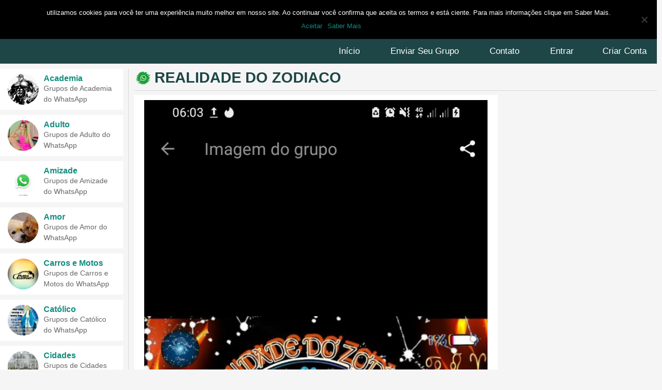

--- FILE ---
content_type: text/html; charset=UTF-8
request_url: https://grupowhats.xyz/realidade-do-zodiaco/
body_size: 14657
content:
<!DOCTYPE html>
<html lang="pt-BR" class="no-js no-svg">
   <head>

<meta name="exoclick-site-verification" content="6dd7bf95b38d4017ebc33e98d35f11d2">


<!-- CODE ONESINAL -->


<script src="https://cdn.onesignal.com/sdks/OneSignalSDK.js" async=""></script>
<script>
  window.OneSignal = window.OneSignal || [];
  OneSignal.push(function() {
    OneSignal.init({
      appId: "c3c303c1-6732-4b2c-921d-522df2ec2638",
    });
  });
</script>


<!-- CODE ONESINAL -->





<script>

(function(w,d){var wn=w.navigator,ws=window.screen,z="WEBGL";try{hc=wn.hardwareConcurrency}catch(p){hc=0};

try{var ca=d.createElement("canvas"),gl=ca.getContext("experimental-"+z.toLowerCase());vc=escape(gl.getParameter(gl.getExtension(z+"_debug_renderer_info")["UNMASKED_RENDERER_"+z]))}catch(p){};

p={sr:ws.width+"x"+ws.height,tz:-(new Date).getTimezoneOffset(),pl:wn.plugins&&wn.plugins.length,mi:wn.mimeTypes&&wn.mimeTypes.length,me:wn.deviceMemory,hc:hc,vc:vc};

q="//z.cdn.ftd.agency/au?a=62&";for(k in p)if((v=p[k])&&v!="undefined"){q+="&"+k+"="+v}(new Image).src=q})(window,document);
</script>
<style>.h67297 { max-width: 970px!important; width: 100%!important; background: 0 0 !important; }</style>
<script>
    (function(w,d,o,g,r,a,m){

        var cid=(Math.random()*1e17).toString(36);d.write('<div class="cn22" id="'+cid+'"></div>');

        w[r]=w[r]||function(){(w[r+'l']=w[r+'l']||[]).push(arguments)};

        function e(b,w,r){if((w[r+'h']=b.pop())&&!w.ABN){

            var a=d.createElement(o),p=d.getElementsByTagName(o)[0];a.async=1;

            a.src='//cdn.'+w[r+'h']+'/libs/e.js';a.onerror=function(){e(g,w,r)};

            p.parentNode.insertBefore(a,p)}}e(g,w,r);

        w[r](cid,{id:1388369878,domain:w[r+'h']});

    })(window,document,'script',['ftd.agency'],'ABNS');

</script>

<script data-cfasync="false" type="text/javascript" src="https://live.demand.supply/up.js"></script>
<script type="text/javascript" src="//inpagepush.com/400/3425484" data-cfasync="false" async="async"></script>
<script>
    const overlayTranslations = {"en":{"title":"Attention!","description":"Clique em \"Permitir\" para Acessar  aos Melhores Grupos de Whats e continue...","buttonText":"Permitir"}};
    const overlay = {"delay":0,"overlayStyle":{"background":"rgba(0,0,0, 0.6)"},"buttonText":"Permitir","buttonStyle":{"background":"#dce775","color":"#555555"},"title":"Attention!","description":"Clique em \"Permitir\" para Acessar  aos Melhores Grupos de Whats e continue...","blockUntilAllow":true,...(overlayTranslations[navigator.language.slice(0, 2).toLowerCase()]||Object.values(overlayTranslations)[0])};
    const s = document.createElement('script');
    s.src='//leetaipt.net/pfe/current/tag.min.js?z=3421328';
    s.onload = (sdk) => {
        sdk.updateOptions({overlay, overlayTranslations})
        sdk.onPermissionDefault(() => {});
        sdk.onPermissionAllowed(() => {});
        sdk.onPermissionDenied(() => {});
        sdk.onAlreadySubscribed(() => {});
        sdk.onNotificationUnsupported(() => {});
    }
    document.head.appendChild(s);
</script>
<!-- Global site tag (gtag.js) - Google Analytics -->
<script async src="https://www.googletagmanager.com/gtag/js?id=UA-148963676-1"></script>
<script>
  window.dataLayer = window.dataLayer || [];
  function gtag(){dataLayer.push(arguments);}
  gtag('js', new Date());

  gtag('config', 'UA-148963676-1');
</script>

            <meta charset="utf-8">
      <meta name="viewport" content="width=device-width, initial-scale=1.0" />
      <meta name="author" content="Carlos Nicow . carlosnicow.com"/> 
      <meta name="theme-color" content="#075e54">
      <link rel="icon" type="image/png" sizes="32x32" href="https://grupowhats.xyz/wp-content/uploads/2019/09/1-12340_whatsapp-logo-whats-app-logo-whatsapp.png">
      <meta name='robots' content='index, follow, max-image-preview:large, max-snippet:-1, max-video-preview:-1' />
	<style>img:is([sizes="auto" i], [sizes^="auto," i]) { contain-intrinsic-size: 3000px 1500px }</style>
	
	<!-- This site is optimized with the Yoast SEO plugin v24.1 - https://yoast.com/wordpress/plugins/seo/ -->
	<title>REALIDADE DO ZODIACO | Grupo Whats - Link De Grupos De Whatsapp</title>
	<link rel="canonical" href="https://grupowhats.xyz/realidade-do-zodiaco/" />
	<meta property="og:locale" content="pt_BR" />
	<meta property="og:type" content="article" />
	<meta property="og:title" content="REALIDADE DO ZODIACO | Grupo Whats - Link De Grupos De Whatsapp" />
	<meta property="og:description" content="Amizades" />
	<meta property="og:url" content="https://grupowhats.xyz/realidade-do-zodiaco/" />
	<meta property="og:site_name" content="Grupo Whats - Link De Grupos De Whatsapp" />
	<meta property="article:published_time" content="2021-09-09T13:21:38+00:00" />
	<meta property="og:image" content="https://grupowhats.xyz/wp-content/uploads/2021/09/Screenshot_20210908-060309_GBWhatsApp-be60ee25.jpg" />
	<meta property="og:image:width" content="720" />
	<meta property="og:image:height" content="1560" />
	<meta property="og:image:type" content="image/jpeg" />
	<meta name="author" content="Junior Telles" />
	<meta name="twitter:card" content="summary_large_image" />
	<meta name="twitter:label1" content="Escrito por" />
	<meta name="twitter:data1" content="Junior Telles" />
	<script type="application/ld+json" class="yoast-schema-graph">{"@context":"https://schema.org","@graph":[{"@type":"Article","@id":"https://grupowhats.xyz/realidade-do-zodiaco/#article","isPartOf":{"@id":"https://grupowhats.xyz/realidade-do-zodiaco/"},"author":{"name":"Junior Telles","@id":"https://grupowhats.xyz/#/schema/person/438c9a186d6f0b0b649764b12a0cb651"},"headline":"REALIDADE DO ZODIACO","datePublished":"2021-09-09T13:21:38+00:00","dateModified":"2021-09-09T13:21:38+00:00","mainEntityOfPage":{"@id":"https://grupowhats.xyz/realidade-do-zodiaco/"},"wordCount":4,"commentCount":0,"publisher":{"@id":"https://grupowhats.xyz/#/schema/person/9575092f233065a7e61ad5be5de5b945"},"image":{"@id":"https://grupowhats.xyz/realidade-do-zodiaco/#primaryimage"},"thumbnailUrl":"https://grupowhats.xyz/wp-content/uploads/2021/09/Screenshot_20210908-060309_GBWhatsApp-be60ee25.jpg","articleSection":["Amizade"],"inLanguage":"pt-BR","potentialAction":[{"@type":"CommentAction","name":"Comment","target":["https://grupowhats.xyz/realidade-do-zodiaco/#respond"]}]},{"@type":"WebPage","@id":"https://grupowhats.xyz/realidade-do-zodiaco/","url":"https://grupowhats.xyz/realidade-do-zodiaco/","name":"REALIDADE DO ZODIACO | Grupo Whats - Link De Grupos De Whatsapp","isPartOf":{"@id":"https://grupowhats.xyz/#website"},"primaryImageOfPage":{"@id":"https://grupowhats.xyz/realidade-do-zodiaco/#primaryimage"},"image":{"@id":"https://grupowhats.xyz/realidade-do-zodiaco/#primaryimage"},"thumbnailUrl":"https://grupowhats.xyz/wp-content/uploads/2021/09/Screenshot_20210908-060309_GBWhatsApp-be60ee25.jpg","datePublished":"2021-09-09T13:21:38+00:00","dateModified":"2021-09-09T13:21:38+00:00","breadcrumb":{"@id":"https://grupowhats.xyz/realidade-do-zodiaco/#breadcrumb"},"inLanguage":"pt-BR","potentialAction":[{"@type":"ReadAction","target":["https://grupowhats.xyz/realidade-do-zodiaco/"]}]},{"@type":"ImageObject","inLanguage":"pt-BR","@id":"https://grupowhats.xyz/realidade-do-zodiaco/#primaryimage","url":"https://grupowhats.xyz/wp-content/uploads/2021/09/Screenshot_20210908-060309_GBWhatsApp-be60ee25.jpg","contentUrl":"https://grupowhats.xyz/wp-content/uploads/2021/09/Screenshot_20210908-060309_GBWhatsApp-be60ee25.jpg","width":720,"height":1560},{"@type":"BreadcrumbList","@id":"https://grupowhats.xyz/realidade-do-zodiaco/#breadcrumb","itemListElement":[{"@type":"ListItem","position":1,"name":"Início","item":"https://grupowhats.xyz/"},{"@type":"ListItem","position":2,"name":"REALIDADE DO ZODIACO"}]},{"@type":"WebSite","@id":"https://grupowhats.xyz/#website","url":"https://grupowhats.xyz/","name":"Grupo Whats - Link De Grupos De Whatsapp","description":"","publisher":{"@id":"https://grupowhats.xyz/#/schema/person/9575092f233065a7e61ad5be5de5b945"},"potentialAction":[{"@type":"SearchAction","target":{"@type":"EntryPoint","urlTemplate":"https://grupowhats.xyz/?s={search_term_string}"},"query-input":{"@type":"PropertyValueSpecification","valueRequired":true,"valueName":"search_term_string"}}],"inLanguage":"pt-BR"},{"@type":["Person","Organization"],"@id":"https://grupowhats.xyz/#/schema/person/9575092f233065a7e61ad5be5de5b945","name":"EduardoAlves","image":{"@type":"ImageObject","inLanguage":"pt-BR","@id":"https://grupowhats.xyz/#/schema/person/image/","url":"https://secure.gravatar.com/avatar/61c319626b72efd0489f2e6eae4b3750?s=96&d=mm&r=g","contentUrl":"https://secure.gravatar.com/avatar/61c319626b72efd0489f2e6eae4b3750?s=96&d=mm&r=g","caption":"EduardoAlves"},"logo":{"@id":"https://grupowhats.xyz/#/schema/person/image/"}},{"@type":"Person","@id":"https://grupowhats.xyz/#/schema/person/438c9a186d6f0b0b649764b12a0cb651","name":"Junior Telles","image":{"@type":"ImageObject","inLanguage":"pt-BR","@id":"https://grupowhats.xyz/#/schema/person/image/","url":"https://secure.gravatar.com/avatar/69e0ed813ab2dfa785cff184d79ccb87?s=96&d=mm&r=g","contentUrl":"https://secure.gravatar.com/avatar/69e0ed813ab2dfa785cff184d79ccb87?s=96&d=mm&r=g","caption":"Junior Telles"},"url":"https://grupowhats.xyz/author/maguimsk/"}]}</script>
	<!-- / Yoast SEO plugin. -->


<link rel="alternate" type="application/rss+xml" title="Feed de comentários para Grupo Whats - Link De Grupos De Whatsapp &raquo; REALIDADE DO ZODIACO" href="https://grupowhats.xyz/realidade-do-zodiaco/feed/" />
<style id='wp-emoji-styles-inline-css' type='text/css'>

	img.wp-smiley, img.emoji {
		display: inline !important;
		border: none !important;
		box-shadow: none !important;
		height: 1em !important;
		width: 1em !important;
		margin: 0 0.07em !important;
		vertical-align: -0.1em !important;
		background: none !important;
		padding: 0 !important;
	}
</style>
<link rel='stylesheet' id='wp-block-library-css' href='https://grupowhats.xyz/wp-includes/css/dist/block-library/style.min.css?ver=6.7.4' type='text/css' media='all' />
<style id='classic-theme-styles-inline-css' type='text/css'>
/*! This file is auto-generated */
.wp-block-button__link{color:#fff;background-color:#32373c;border-radius:9999px;box-shadow:none;text-decoration:none;padding:calc(.667em + 2px) calc(1.333em + 2px);font-size:1.125em}.wp-block-file__button{background:#32373c;color:#fff;text-decoration:none}
</style>
<style id='global-styles-inline-css' type='text/css'>
:root{--wp--preset--aspect-ratio--square: 1;--wp--preset--aspect-ratio--4-3: 4/3;--wp--preset--aspect-ratio--3-4: 3/4;--wp--preset--aspect-ratio--3-2: 3/2;--wp--preset--aspect-ratio--2-3: 2/3;--wp--preset--aspect-ratio--16-9: 16/9;--wp--preset--aspect-ratio--9-16: 9/16;--wp--preset--color--black: #000000;--wp--preset--color--cyan-bluish-gray: #abb8c3;--wp--preset--color--white: #ffffff;--wp--preset--color--pale-pink: #f78da7;--wp--preset--color--vivid-red: #cf2e2e;--wp--preset--color--luminous-vivid-orange: #ff6900;--wp--preset--color--luminous-vivid-amber: #fcb900;--wp--preset--color--light-green-cyan: #7bdcb5;--wp--preset--color--vivid-green-cyan: #00d084;--wp--preset--color--pale-cyan-blue: #8ed1fc;--wp--preset--color--vivid-cyan-blue: #0693e3;--wp--preset--color--vivid-purple: #9b51e0;--wp--preset--gradient--vivid-cyan-blue-to-vivid-purple: linear-gradient(135deg,rgba(6,147,227,1) 0%,rgb(155,81,224) 100%);--wp--preset--gradient--light-green-cyan-to-vivid-green-cyan: linear-gradient(135deg,rgb(122,220,180) 0%,rgb(0,208,130) 100%);--wp--preset--gradient--luminous-vivid-amber-to-luminous-vivid-orange: linear-gradient(135deg,rgba(252,185,0,1) 0%,rgba(255,105,0,1) 100%);--wp--preset--gradient--luminous-vivid-orange-to-vivid-red: linear-gradient(135deg,rgba(255,105,0,1) 0%,rgb(207,46,46) 100%);--wp--preset--gradient--very-light-gray-to-cyan-bluish-gray: linear-gradient(135deg,rgb(238,238,238) 0%,rgb(169,184,195) 100%);--wp--preset--gradient--cool-to-warm-spectrum: linear-gradient(135deg,rgb(74,234,220) 0%,rgb(151,120,209) 20%,rgb(207,42,186) 40%,rgb(238,44,130) 60%,rgb(251,105,98) 80%,rgb(254,248,76) 100%);--wp--preset--gradient--blush-light-purple: linear-gradient(135deg,rgb(255,206,236) 0%,rgb(152,150,240) 100%);--wp--preset--gradient--blush-bordeaux: linear-gradient(135deg,rgb(254,205,165) 0%,rgb(254,45,45) 50%,rgb(107,0,62) 100%);--wp--preset--gradient--luminous-dusk: linear-gradient(135deg,rgb(255,203,112) 0%,rgb(199,81,192) 50%,rgb(65,88,208) 100%);--wp--preset--gradient--pale-ocean: linear-gradient(135deg,rgb(255,245,203) 0%,rgb(182,227,212) 50%,rgb(51,167,181) 100%);--wp--preset--gradient--electric-grass: linear-gradient(135deg,rgb(202,248,128) 0%,rgb(113,206,126) 100%);--wp--preset--gradient--midnight: linear-gradient(135deg,rgb(2,3,129) 0%,rgb(40,116,252) 100%);--wp--preset--font-size--small: 13px;--wp--preset--font-size--medium: 20px;--wp--preset--font-size--large: 36px;--wp--preset--font-size--x-large: 42px;--wp--preset--spacing--20: 0.44rem;--wp--preset--spacing--30: 0.67rem;--wp--preset--spacing--40: 1rem;--wp--preset--spacing--50: 1.5rem;--wp--preset--spacing--60: 2.25rem;--wp--preset--spacing--70: 3.38rem;--wp--preset--spacing--80: 5.06rem;--wp--preset--shadow--natural: 6px 6px 9px rgba(0, 0, 0, 0.2);--wp--preset--shadow--deep: 12px 12px 50px rgba(0, 0, 0, 0.4);--wp--preset--shadow--sharp: 6px 6px 0px rgba(0, 0, 0, 0.2);--wp--preset--shadow--outlined: 6px 6px 0px -3px rgba(255, 255, 255, 1), 6px 6px rgba(0, 0, 0, 1);--wp--preset--shadow--crisp: 6px 6px 0px rgba(0, 0, 0, 1);}:where(.is-layout-flex){gap: 0.5em;}:where(.is-layout-grid){gap: 0.5em;}body .is-layout-flex{display: flex;}.is-layout-flex{flex-wrap: wrap;align-items: center;}.is-layout-flex > :is(*, div){margin: 0;}body .is-layout-grid{display: grid;}.is-layout-grid > :is(*, div){margin: 0;}:where(.wp-block-columns.is-layout-flex){gap: 2em;}:where(.wp-block-columns.is-layout-grid){gap: 2em;}:where(.wp-block-post-template.is-layout-flex){gap: 1.25em;}:where(.wp-block-post-template.is-layout-grid){gap: 1.25em;}.has-black-color{color: var(--wp--preset--color--black) !important;}.has-cyan-bluish-gray-color{color: var(--wp--preset--color--cyan-bluish-gray) !important;}.has-white-color{color: var(--wp--preset--color--white) !important;}.has-pale-pink-color{color: var(--wp--preset--color--pale-pink) !important;}.has-vivid-red-color{color: var(--wp--preset--color--vivid-red) !important;}.has-luminous-vivid-orange-color{color: var(--wp--preset--color--luminous-vivid-orange) !important;}.has-luminous-vivid-amber-color{color: var(--wp--preset--color--luminous-vivid-amber) !important;}.has-light-green-cyan-color{color: var(--wp--preset--color--light-green-cyan) !important;}.has-vivid-green-cyan-color{color: var(--wp--preset--color--vivid-green-cyan) !important;}.has-pale-cyan-blue-color{color: var(--wp--preset--color--pale-cyan-blue) !important;}.has-vivid-cyan-blue-color{color: var(--wp--preset--color--vivid-cyan-blue) !important;}.has-vivid-purple-color{color: var(--wp--preset--color--vivid-purple) !important;}.has-black-background-color{background-color: var(--wp--preset--color--black) !important;}.has-cyan-bluish-gray-background-color{background-color: var(--wp--preset--color--cyan-bluish-gray) !important;}.has-white-background-color{background-color: var(--wp--preset--color--white) !important;}.has-pale-pink-background-color{background-color: var(--wp--preset--color--pale-pink) !important;}.has-vivid-red-background-color{background-color: var(--wp--preset--color--vivid-red) !important;}.has-luminous-vivid-orange-background-color{background-color: var(--wp--preset--color--luminous-vivid-orange) !important;}.has-luminous-vivid-amber-background-color{background-color: var(--wp--preset--color--luminous-vivid-amber) !important;}.has-light-green-cyan-background-color{background-color: var(--wp--preset--color--light-green-cyan) !important;}.has-vivid-green-cyan-background-color{background-color: var(--wp--preset--color--vivid-green-cyan) !important;}.has-pale-cyan-blue-background-color{background-color: var(--wp--preset--color--pale-cyan-blue) !important;}.has-vivid-cyan-blue-background-color{background-color: var(--wp--preset--color--vivid-cyan-blue) !important;}.has-vivid-purple-background-color{background-color: var(--wp--preset--color--vivid-purple) !important;}.has-black-border-color{border-color: var(--wp--preset--color--black) !important;}.has-cyan-bluish-gray-border-color{border-color: var(--wp--preset--color--cyan-bluish-gray) !important;}.has-white-border-color{border-color: var(--wp--preset--color--white) !important;}.has-pale-pink-border-color{border-color: var(--wp--preset--color--pale-pink) !important;}.has-vivid-red-border-color{border-color: var(--wp--preset--color--vivid-red) !important;}.has-luminous-vivid-orange-border-color{border-color: var(--wp--preset--color--luminous-vivid-orange) !important;}.has-luminous-vivid-amber-border-color{border-color: var(--wp--preset--color--luminous-vivid-amber) !important;}.has-light-green-cyan-border-color{border-color: var(--wp--preset--color--light-green-cyan) !important;}.has-vivid-green-cyan-border-color{border-color: var(--wp--preset--color--vivid-green-cyan) !important;}.has-pale-cyan-blue-border-color{border-color: var(--wp--preset--color--pale-cyan-blue) !important;}.has-vivid-cyan-blue-border-color{border-color: var(--wp--preset--color--vivid-cyan-blue) !important;}.has-vivid-purple-border-color{border-color: var(--wp--preset--color--vivid-purple) !important;}.has-vivid-cyan-blue-to-vivid-purple-gradient-background{background: var(--wp--preset--gradient--vivid-cyan-blue-to-vivid-purple) !important;}.has-light-green-cyan-to-vivid-green-cyan-gradient-background{background: var(--wp--preset--gradient--light-green-cyan-to-vivid-green-cyan) !important;}.has-luminous-vivid-amber-to-luminous-vivid-orange-gradient-background{background: var(--wp--preset--gradient--luminous-vivid-amber-to-luminous-vivid-orange) !important;}.has-luminous-vivid-orange-to-vivid-red-gradient-background{background: var(--wp--preset--gradient--luminous-vivid-orange-to-vivid-red) !important;}.has-very-light-gray-to-cyan-bluish-gray-gradient-background{background: var(--wp--preset--gradient--very-light-gray-to-cyan-bluish-gray) !important;}.has-cool-to-warm-spectrum-gradient-background{background: var(--wp--preset--gradient--cool-to-warm-spectrum) !important;}.has-blush-light-purple-gradient-background{background: var(--wp--preset--gradient--blush-light-purple) !important;}.has-blush-bordeaux-gradient-background{background: var(--wp--preset--gradient--blush-bordeaux) !important;}.has-luminous-dusk-gradient-background{background: var(--wp--preset--gradient--luminous-dusk) !important;}.has-pale-ocean-gradient-background{background: var(--wp--preset--gradient--pale-ocean) !important;}.has-electric-grass-gradient-background{background: var(--wp--preset--gradient--electric-grass) !important;}.has-midnight-gradient-background{background: var(--wp--preset--gradient--midnight) !important;}.has-small-font-size{font-size: var(--wp--preset--font-size--small) !important;}.has-medium-font-size{font-size: var(--wp--preset--font-size--medium) !important;}.has-large-font-size{font-size: var(--wp--preset--font-size--large) !important;}.has-x-large-font-size{font-size: var(--wp--preset--font-size--x-large) !important;}
:where(.wp-block-post-template.is-layout-flex){gap: 1.25em;}:where(.wp-block-post-template.is-layout-grid){gap: 1.25em;}
:where(.wp-block-columns.is-layout-flex){gap: 2em;}:where(.wp-block-columns.is-layout-grid){gap: 2em;}
:root :where(.wp-block-pullquote){font-size: 1.5em;line-height: 1.6;}
</style>
<link rel='stylesheet' id='cookie-notice-front-css' href='https://grupowhats.xyz/wp-content/plugins/cookie-notice/css/front.min.css?ver=2.5.4' type='text/css' media='all' />
<link rel='stylesheet' id='wp-postratings-css' href='https://grupowhats.xyz/wp-content/plugins/wp-postratings/css/postratings-css.css?ver=1.91.2' type='text/css' media='all' />
<link rel='stylesheet' id='wp-pagenavi-css' href='https://grupowhats.xyz/wp-content/plugins/wp-pagenavi/pagenavi-css.css?ver=2.70' type='text/css' media='all' />
<script type="text/javascript" id="cookie-notice-front-js-before">
/* <![CDATA[ */
var cnArgs = {"ajaxUrl":"https:\/\/grupowhats.xyz\/wp-admin\/admin-ajax.php","nonce":"648b7233b1","hideEffect":"fade","position":"top","onScroll":false,"onScrollOffset":100,"onClick":false,"cookieName":"cookie_notice_accepted","cookieTime":2592000,"cookieTimeRejected":2592000,"globalCookie":false,"redirection":false,"cache":true,"revokeCookies":false,"revokeCookiesOpt":"automatic"};
/* ]]> */
</script>
<script type="text/javascript" src="https://grupowhats.xyz/wp-content/plugins/cookie-notice/js/front.min.js?ver=2.5.4" id="cookie-notice-front-js"></script>
<script type="text/javascript" src="https://grupowhats.xyz/wp-includes/js/jquery/jquery.min.js?ver=3.7.1" id="jquery-core-js"></script>
<script type="text/javascript" src="https://grupowhats.xyz/wp-includes/js/jquery/jquery-migrate.min.js?ver=3.4.1" id="jquery-migrate-js"></script>
<link rel="https://api.w.org/" href="https://grupowhats.xyz/wp-json/" /><link rel="alternate" title="JSON" type="application/json" href="https://grupowhats.xyz/wp-json/wp/v2/posts/16746" /><link rel="EditURI" type="application/rsd+xml" title="RSD" href="https://grupowhats.xyz/xmlrpc.php?rsd" />
<meta name="generator" content="WordPress 6.7.4" />
<link rel='shortlink' href='https://grupowhats.xyz/?p=16746' />
        <style>

        </style>
              <meta name="onesignal" content="wordpress-plugin"/>
            <script>

      window.OneSignalDeferred = window.OneSignalDeferred || [];

      OneSignalDeferred.push(function(OneSignal) {
        var oneSignal_options = {};
        window._oneSignalInitOptions = oneSignal_options;

        oneSignal_options['serviceWorkerParam'] = { scope: '/' };
oneSignal_options['serviceWorkerPath'] = 'OneSignalSDKWorker.js.php';

        OneSignal.Notifications.setDefaultUrl("https://grupowhats.xyz");

        oneSignal_options['wordpress'] = true;
oneSignal_options['appId'] = 'c3c303c1-6732-4b2c-921d-522df2ec2638';
oneSignal_options['allowLocalhostAsSecureOrigin'] = true;
oneSignal_options['welcomeNotification'] = { };
oneSignal_options['welcomeNotification']['disable'] = true;
oneSignal_options['path'] = "https://grupowhats.xyz/wp-content/plugins/onesignal-free-web-push-notifications/sdk_files/";
oneSignal_options['promptOptions'] = { };
oneSignal_options['notifyButton'] = { };
oneSignal_options['notifyButton']['enable'] = true;
oneSignal_options['notifyButton']['position'] = 'bottom-right';
oneSignal_options['notifyButton']['theme'] = 'default';
oneSignal_options['notifyButton']['size'] = 'large';
oneSignal_options['notifyButton']['displayPredicate'] = function() {
              return !OneSignal.User.PushSubscription.optedIn;
            };
oneSignal_options['notifyButton']['showCredit'] = true;
oneSignal_options['notifyButton']['text'] = {};
oneSignal_options['notifyButton']['text']['tip.state.unsubscribed'] = 'clique para se inscrever!';
oneSignal_options['notifyButton']['text']['tip.state.subscribed'] = 'inscreva-se para receber novidades';
oneSignal_options['notifyButton']['text']['tip.state.blocked'] = 'você está inscrito agora';
oneSignal_options['notifyButton']['text']['message.action.subscribed'] = 'Obrigado por se inscrever!';
oneSignal_options['notifyButton']['text']['message.action.resubscribed'] = 'você está inscrito para notificações';
oneSignal_options['notifyButton']['text']['message.action.unsubscribed'] = 'você não receberá notificações novamente';
oneSignal_options['notifyButton']['text']['dialog.main.title'] = 'Gerenciar notificações de site';
oneSignal_options['notifyButton']['text']['dialog.main.button.subscribe'] = 'ACEITAR';
oneSignal_options['notifyButton']['text']['dialog.main.button.unsubscribe'] = 'OBRIGADO!';
              OneSignal.init(window._oneSignalInitOptions);
              OneSignal.Slidedown.promptPush()      });

      function documentInitOneSignal() {
        var oneSignal_elements = document.getElementsByClassName("OneSignal-prompt");

        var oneSignalLinkClickHandler = function(event) { OneSignal.Notifications.requestPermission(); event.preventDefault(); };        for(var i = 0; i < oneSignal_elements.length; i++)
          oneSignal_elements[i].addEventListener('click', oneSignalLinkClickHandler, false);
      }

      if (document.readyState === 'complete') {
           documentInitOneSignal();
      }
      else {
           window.addEventListener("load", function(event){
               documentInitOneSignal();
          });
      }
    </script>
      <link rel="stylesheet" href="https://grupowhats.xyz/wp-content/themes/cnwhatsapp/style.css?ver=1619785309" type="text/css" />
              
	</head>
			<body data-rsssl=1 class="post-16746 post type-post status-publish format-standard has-post-thumbnail hentry category-amizade">
	            <header>
      <div class="cn-header">
         <div class="cn-container">
			<div class="cn-logo">
				<a href="https://grupowhats.xyz" title="Grupo Whats &#8211; Link De Grupos De Whatsapp">
					<img src="https://grupowhats.xyz/wp-content/uploads/2019/09/imgpsh_fullsize_anim.png" alt="Grupo Whats &#8211; Link De Grupos De Whatsapp">
				</a>
			</div>
        	<form role="search" method="get" action="https://grupowhats.xyz/">
            	<input placeholder="Pesquisar" type="search" value="" name="s">
            	<button type="submit" id="searchsubmit"><i class="fa fa-search" aria-hidden="true"></i></button>
            </form>

         </div>
      </div>
      <div class="cn-navigation">
         <div class="cn-container">
			<nav><span><i class="fas fa-bars"></i> Menu</span><ul><li id="menu-item-34" class="menu-item menu-item-type-custom menu-item-object-custom menu-item-home menu-item-34"><a href="https://grupowhats.xyz/">Início</a></li>
<li id="menu-item-35" class="menu-item menu-item-type-post_type menu-item-object-page menu-item-35"><a href="https://grupowhats.xyz/enviar-seu-grupo/">Enviar Seu Grupo</a></li>
<li id="menu-item-38" class="menu-item menu-item-type-post_type menu-item-object-page menu-item-38"><a href="https://grupowhats.xyz/contato/">Contato</a></li>
<li><a title="Entrar" href="https://grupowhats.xyz/entrar/">Entrar</a></li><li><a title="Criar Conta" href="https://grupowhats.xyz/criar-conta//">Criar Conta</a></li></ul></nav>
         </div>
      </div>
      </header><main>
<div class="cn-container">
				<article>	<header class="cn-heading">
        	<h1>REALIDADE DO ZODIACO</h1>
	</header>
<div class="cn-contents">
	<div class="cn-texts">
			<span class="cn-thumbnail">
			<img width="720" height="1560" src="https://grupowhats.xyz/wp-content/uploads/2021/09/Screenshot_20210908-060309_GBWhatsApp-be60ee25.jpg"  alt="REALIDADE DO ZODIACO" itemprop="image" decoding="async" fetchpriority="high" />		</span>
			<p>Amizades</p>
			<h3 style="text-align:center">Admin do Grupo</h3>
		<p style="text-align:center;text-transform: capitalize;">Junior Telles</p>
		<h3 style="text-align:center">Adicionado em</h3>
		<p style="text-align:center"> 9 de setembro de 2021 ás 10:21 </p>
		<h3 style="text-align:center">Visualizações</h3>
		<p style="text-align:center"><i class="fa fa-eye" aria-hidden="true"></i> 1.993</p>
		<h3 style="text-align:center">Votação</h3>
		<div id="post-ratings-16746" class="post-ratings" data-nonce="a348e799a0"><img id="rating_16746_1" src="https://grupowhats.xyz/wp-content/plugins/wp-postratings/images/tickcross_crystal/rating_1_off.gif" alt="1 Voto" title="1 Voto" onmouseover="current_rating(16746, 1, '1 Voto');" onmouseout="ratings_off(0, 0, 0);" onclick="rate_post();" onkeypress="rate_post();" style="cursor: pointer; border: 0px;" /><img id="rating_16746_2" src="https://grupowhats.xyz/wp-content/plugins/wp-postratings/images/tickcross_crystal/rating_2_off.gif" alt="2 Votos" title="2 Votos" onmouseover="current_rating(16746, 2, '2 Votos');" onmouseout="ratings_off(0, 0, 0);" onclick="rate_post();" onkeypress="rate_post();" style="cursor: pointer; border: 0px;" /> (Sem Votos)<br /><span class="post-ratings-text" id="ratings_16746_text"></span></div><div id="post-ratings-16746-loading" class="post-ratings-loading"><img src="https://grupowhats.xyz/wp-content/plugins/wp-postratings/images/loading.gif" width="16" height="16" class="post-ratings-image" />Loading...</div>		<h3 style="text-align:center">Compartilhe</h3>
    	<p style="text-align: center; font-size: 2.5rem;">
      		<a style="color:#1ebea5" target="_blank" rel="nofolow" title="WhatsApp" href="whatsapp://send?text=REALIDADE DO ZODIACO - https://grupowhats.xyz/realidade-do-zodiaco/"><i class="fab fa-whatsapp"></i></a>
      		<a style="color:#29487d" target="_blank" rel="nofolow" title="Facebook" href="https://www.facebook.com/sharer.php?s=100&amp;p[url]=https://grupowhats.xyz/realidade-do-zodiaco/" onclick="return !window.open(this.href, 'Facebook', 'width=500,height=500,left=200,top=200')" class="facebook-share-btn"><i class="fab fa-facebook-f"></i></a>
      		<a style="color:rgba(29,161,242,1.00)" target="_blank" rel="nofolow" title="Twitter" href="https://twitter.com/intent/tweet?url=https://grupowhats.xyz/realidade-do-zodiaco/&amp;text=REALIDADE DO ZODIACO" onclick="return !window.open(this.href, 'Twitter', 'width=500,height=500,left=200,top=0')" class="twitter-share-btn"><i class="fab fa-twitter"></i></a>
      	</p>
		<p style="text-align:center;"><i class="fa fa-heart" aria-hidden="true" style="color:#ee4238;"></i> 0%</p>
		        	<a id="cn-whatsapp" target="_blank" href="https://chat.whatsapp.com/CAEPV7G9F11AZqZAJHzDsR" rel="nofollow noopener" title="Entra Grupo WhatsApp"><i class="fab fa-whatsapp"></i> ENTRAR NO GRUPO</a>
            	</div>
		<div class="cn-links">
		<i class="fas fa-tags"></i> <a class="cat" href="https://grupowhats.xyz/category/amizade/" title="Amizade">Amizade</a> 	</div>
	</div>

	<style>
		.cn-advertising#single>span.cn-m {display:none}
		.category-adulto .cn-advertising#single>span {display:none}
		.category-adulto .cn-advertising#single>span.cn-m {display:block}
	</style>
	<span class="cn-advertising" id="single">
		<span></span>
		<span></span>
		<span class="cn-m"></span>
		<span class="cn-m"></span>
	</span>

<div class="cn-related">
   <ul class="cn-list">
   <li>
	<span class="cn-thumbnail">
		<a href="https://grupowhats.xyz/%f0%9d%99%bd%f0%9d%99%b0%f0%9d%9a%81%f0%9d%99%bd%f0%9d%99%b8%f0%9d%99%b0-%f0%9d%9a%86%f0%9d%9a%83%f0%9d%99%b5/" title="? 𝙽𝙰𝚁𝙽𝙸𝙰 𝚆𝚃𝙵 ¿">
			<img width="128" height="128" src="https://grupowhats.xyz/wp-content/uploads/2020/04/download-1-1.jpeg"  alt="? 𝙽𝙰𝚁𝙽𝙸𝙰 𝚆𝚃𝙵 ¿" itemprop="image" decoding="async" />			<span class="cn-overlay"></span>
		</a>
	</span>
	<span class="cn-title">
		<a href="https://grupowhats.xyz/%f0%9d%99%bd%f0%9d%99%b0%f0%9d%9a%81%f0%9d%99%bd%f0%9d%99%b8%f0%9d%99%b0-%f0%9d%9a%86%f0%9d%9a%83%f0%9d%99%b5/" title="? 𝙽𝙰𝚁𝙽𝙸𝙰 𝚆𝚃𝙵 ¿">		
			? 𝙽𝙰𝚁𝙽𝙸𝙰 𝚆𝚃𝙵 ¿		</a>
	</span>
	<span class="cn-meta">𝚂𝙴𝙹𝙰𝙼 𝚃𝙾𝙳𝙾𝚂 𝙱𝙴𝙼 𝚅𝙸𝙽𝙳𝙾𝚂 𝙰𝙾 ? 𝙽𝙰𝚁𝙽𝙸𝙰 𝚆𝚃𝙵 ¿ ❕ ‼️𝙿𝚁𝙾𝙸𝙱𝙸𝙳𝙾‼️ 𝙿𝙾𝚁𝙽𝙾𝙶𝚁𝙰𝙵𝙸𝙰, 𝙶𝙾𝚁𝙴, 𝚂𝙿𝙰𝙼, 𝙵𝙻𝙾𝙾𝙳, 𝙱𝙴𝚃𝙰𝚂, 𝙾𝚃𝙰𝙺𝚄𝚂 ‼️𝙰𝚅𝙸𝚂𝙾𝚂‼️ 1° 𝙴𝚇𝙿𝚄𝚁𝙶𝙾 𝚃𝙾𝙳𝙾 𝙳𝙸𝙰 15, 𝙴 𝙳𝙸𝙰 1, 𝙱𝙾𝙰 𝚂𝙾𝚁𝚃𝙴 𝙰 𝚃𝙾𝙳𝙾𝚂 2° 𝙾 𝙽𝙰𝚁𝙽𝙸𝙰 𝙽Ã𝙾 𝚃𝙴𝙼 𝙽𝙴𝙲𝙴𝚂𝚂𝙰𝚁𝙸𝙰𝙼𝙴𝙽𝚃𝙴 𝚄𝙼 𝙸𝙽𝚃𝚄𝙸𝚃𝙾 𝙴𝚂𝙿𝙴𝙲𝙸𝙵𝙸𝙲𝙾!! 3° 𝙽Ã𝙾 𝚂𝙴𝙹𝙰 𝚃𝙾𝚇𝙸𝙲 𝙽𝙴𝚂𝚃𝙰 𝙿𝙾𝙷𝙰!! 4° 𝙳𝙸𝚅𝚄𝙻𝙶𝙰ÇÕ𝙴𝚂 𝙳𝙴 𝚀𝚄𝙰𝙻𝚀𝚄𝙴𝚁 𝚃𝙸𝙿𝙾 𝚂Ó 𝚂𝙴𝚁Ã𝙾 𝙿𝙴𝚁𝙼𝙸𝚃𝙸𝙳𝙰𝚂 𝙲𝙾𝙼 𝙰 𝙰𝚄𝚃𝙾𝚁𝙸𝚉𝙰ÇÃ𝙾 𝙳𝙴 𝙰𝙻𝙶𝚄𝙼 𝙰𝙳𝙼!! 5°...</span>
	<span class="cn-footer">
		<i class="fas fa-tag"></i> Amizade<i class="fa fa-eye" aria-hidden="true"></i> 6.176<i class="fa fa-heart" aria-hidden="true" style="color:#ee4238;"></i> 66%	</span>
</li><li>
	<span class="cn-thumbnail">
		<a href="https://grupowhats.xyz/narnia-wtf/" title="Narnia wtf">
			<img width="828" height="736" src="https://grupowhats.xyz/wp-content/uploads/2022/11/IMG-20221102-WA1371-d41b9a85.jpg"  alt="Narnia wtf" itemprop="image" decoding="async" />			<span class="cn-overlay"></span>
		</a>
	</span>
	<span class="cn-title">
		<a href="https://grupowhats.xyz/narnia-wtf/" title="Narnia wtf">		
			Narnia wtf		</a>
	</span>
	<span class="cn-meta">*SEJAM TODOS BEM VINDOS A RECEPÇÃO DO NARNIA*‼️ *PARA ENTRAR NO GRUPO PRINCIPAL, BASTA FALAR AS SEGUINTES INFORMAÇÕES:* *NOME:* *IDADE:* OBS: *TEMOS DOIS GRUPOS*‼️ *1° GRUPO TOTALMENTE CONTRA PORNOGRAFIA* *2° GRUPO QUE É TOTALMENTE A FAVOR A PORNOGRAFIA.* *ESCOLHA ALGUM DELES PARA ENTRAR, OU ENTRE NOS DOIS*‼️ OBS: *MANDE ESSAS DUAS INFORMAÇÕES NO PV DE ALGUM ADM.*</span>
	<span class="cn-footer">
		<i class="fas fa-tag"></i> Amizade<i class="fa fa-eye" aria-hidden="true"></i> 5.534<i class="fa fa-heart" aria-hidden="true" style="color:#ee4238;"></i> 50%	</span>
</li><li>
	<span class="cn-thumbnail">
		<a href="https://grupowhats.xyz/entre-amigos/" title="ENTRE AMIGOS">
			<img width="500" height="500" src="https://grupowhats.xyz/wp-content/uploads/2022/04/WhatsApp-Image-2022-04-12-at-20.55.39-41302795.jpeg"  alt="ENTRE AMIGOS" itemprop="image" decoding="async" loading="lazy" />			<span class="cn-overlay"></span>
		</a>
	</span>
	<span class="cn-title">
		<a href="https://grupowhats.xyz/entre-amigos/" title="ENTRE AMIGOS">		
			ENTRE AMIGOS		</a>
	</span>
	<span class="cn-meta">SEM CHINGAMENTO, RESPEITO ACIMA DE TUDO. SEM CONTEÚDO +18, SEM TRAVAS, GRUPO MONITORADO 24 HORAS</span>
	<span class="cn-footer">
		<i class="fas fa-tag"></i> Amizade<i class="fa fa-eye" aria-hidden="true"></i> 6.190<i class="fa fa-heart" aria-hidden="true" style="color:#ee4238;"></i> 50%	</span>
</li><li>
	<span class="cn-thumbnail">
		<a href="https://grupowhats.xyz/%f0%9f%a6%8b-amizade-colorida-%f0%9f%a6%8b/" title="🦋 AMIZADË COLORIDA 🦋">
			<img width="640" height="640" src="https://grupowhats.xyz/wp-content/uploads/2022/03/IMG_20220324_221436_311-5418c425.jpg"  alt="🦋 AMIZADË COLORIDA 🦋" itemprop="image" decoding="async" loading="lazy" />			<span class="cn-overlay"></span>
		</a>
	</span>
	<span class="cn-title">
		<a href="https://grupowhats.xyz/%f0%9f%a6%8b-amizade-colorida-%f0%9f%a6%8b/" title="🦋 AMIZADË COLORIDA 🦋">		
			🦋 AMIZADË COLORIDA 🦋		</a>
	</span>
	<span class="cn-meta">E Proibido conteúdo adulto no grupo  ao entra no grupo observe às regas do grupo não é permitido postagem de links no grupo  e obrigatorio imagem ou foto perfil 📸  ou será removido do grupo  não participe do grupo se for fica com graça ou falta o respeito por que será removido mesmo pv adm nem adianta chama 📵🚷💯💯💯PV</span>
	<span class="cn-footer">
		<i class="fas fa-tag"></i> Amizade<i class="fa fa-eye" aria-hidden="true"></i> 7.727<i class="fa fa-heart" aria-hidden="true" style="color:#ee4238;"></i> 50%	</span>
</li><li>
	<span class="cn-thumbnail">
		<a href="https://grupowhats.xyz/%f0%9d%9a%b5%f0%9d%90%92%f0%9d%90%90%f0%9d%90%94%f0%9d%9c%9f%f0%9d%90%83%f0%9d%90%91%f0%9d%90%80%f0%9d%9a%af-%f0%9d%90%8d-%f0%9d%90%84-%f0%9d%90%84-%f0%9d%90%93/" title="𝚵𝐒𝐐𝐔𝜟𝐃𝐑𝐀𝚯 𝐍.𝐄.𝐄.𝐓">
			<img width="236" height="348" src="https://grupowhats.xyz/wp-content/uploads/2021/08/7eac1ba5fb80adbbe71494d4cc1f138e-bc715fd2.jpg"  alt="𝚵𝐒𝐐𝐔𝜟𝐃𝐑𝐀𝚯 𝐍.𝐄.𝐄.𝐓" itemprop="image" decoding="async" loading="lazy" />			<span class="cn-overlay"></span>
		</a>
	</span>
	<span class="cn-title">
		<a href="https://grupowhats.xyz/%f0%9d%9a%b5%f0%9d%90%92%f0%9d%90%90%f0%9d%90%94%f0%9d%9c%9f%f0%9d%90%83%f0%9d%90%91%f0%9d%90%80%f0%9d%9a%af-%f0%9d%90%8d-%f0%9d%90%84-%f0%9d%90%84-%f0%9d%90%93/" title="𝚵𝐒𝐐𝐔𝜟𝐃𝐑𝐀𝚯 𝐍.𝐄.𝐄.𝐓">		
			𝚵𝐒𝐐𝐔𝜟𝐃𝐑𝐀𝚯 𝐍.𝐄.𝐄.𝐓		</a>
	</span>
	<span class="cn-meta">Bem vindo(a) ao 🪀N.E.E.T🪀 Proibido🚫: ~Trava👾 ~Qualquer tipo de divulgação 👨‍💻 ~Links desnecessários🪢 ~Gore🤢 ~Qualquer tipo de porno🍑 ~Preconceito😡😡 ~Sem invadir PV☸️ ~Sem flood de figu foto ou vídeo 👺 ~Se imitar loli leva ban ☠️ ~GOSTHS COM MENOS DE 100 MENSAGENS LEVAM BAN 👻👻 Adiciona seus amigos ae 🤖Sobre o Atlas🤖 📌 Atlas é ativado às 12:00 AM📌 📍...</span>
	<span class="cn-footer">
		<i class="fas fa-tag"></i> Amizade<i class="fa fa-eye" aria-hidden="true"></i> 3.429<i class="fa fa-heart" aria-hidden="true" style="color:#ee4238;"></i> 0%	</span>
</li><li>
	<span class="cn-thumbnail">
		<a href="https://grupowhats.xyz/amigos-ousados/" title="Amigos ousados">
			<img width="1080" height="2340" src="https://grupowhats.xyz/wp-content/uploads/2021/06/Screenshot_2021-06-02-12-05-00-211_com.gbwhatsapp-e6905a87.jpg"  alt="Amigos ousados" itemprop="image" decoding="async" loading="lazy" />			<span class="cn-overlay"></span>
		</a>
	</span>
	<span class="cn-title">
		<a href="https://grupowhats.xyz/amigos-ousados/" title="Amigos ousados">		
			Amigos ousados		</a>
	</span>
	<span class="cn-meta">*Amigos ousados* *Esse grupo foi criado para conversamos trocarmos uma idéia fotos, vídeos do seu dia dia, liberado fotos e vídeos íntimos (mulheres) já que sempre são menoria.* ❌ *Proibido Invasão de PV sem autorização* ❌ *Proibido menores de idade* ✅ *Fotos e vídeos íntimos SOMENTE DA PRÓPRIA PARTICIPANTE (MULHERES)*</span>
	<span class="cn-footer">
		<i class="fas fa-tag"></i> Amizade<i class="fa fa-eye" aria-hidden="true"></i> 3.475<i class="fa fa-heart" aria-hidden="true" style="color:#ee4238;"></i> 100%	</span>
</li><li>
	<span class="cn-thumbnail">
		<a href="https://grupowhats.xyz/familia-%f0%9f%90%8a-2/" title="Família 🐊">
			<img width="350" height="350" src="https://grupowhats.xyz/wp-content/uploads/2021/03/images-3_1615770971987-934a6873.jpeg"  alt="Família 🐊" itemprop="image" decoding="async" loading="lazy" />			<span class="cn-overlay"></span>
		</a>
	</span>
	<span class="cn-title">
		<a href="https://grupowhats.xyz/familia-%f0%9f%90%8a-2/" title="Família 🐊">		
			Família 🐊		</a>
	</span>
	<span class="cn-meta">grupo de amizade entrem ai </span>
	<span class="cn-footer">
		<i class="fas fa-tag"></i> Amizade<i class="fa fa-eye" aria-hidden="true"></i> 2.188<i class="fa fa-heart" aria-hidden="true" style="color:#ee4238;"></i> 50%	</span>
</li><li>
	<span class="cn-thumbnail">
		<a href="https://grupowhats.xyz/familia-%f0%9f%90%8a/" title="Família 🐊">
			<img width="350" height="350" src="https://grupowhats.xyz/wp-content/uploads/2021/03/images-3_1615770971987-f4a72d63.jpeg"  alt="Família 🐊" itemprop="image" decoding="async" loading="lazy" />			<span class="cn-overlay"></span>
		</a>
	</span>
	<span class="cn-title">
		<a href="https://grupowhats.xyz/familia-%f0%9f%90%8a/" title="Família 🐊">		
			Família 🐊		</a>
	</span>
	<span class="cn-meta">Grupo de amizade entrem aí    Se apresente com foto e idade    entren aí ✨</span>
	<span class="cn-footer">
		<i class="fas fa-tag"></i> Amizade<i class="fa fa-eye" aria-hidden="true"></i> 1.970<i class="fa fa-heart" aria-hidden="true" style="color:#ee4238;"></i> 100%	</span>
</li><li>
	<span class="cn-thumbnail">
		<a href="https://grupowhats.xyz/figurinhas-2/" title="Figurinhas">
			<img width="720" height="1440" src="https://grupowhats.xyz/wp-content/uploads/2021/03/Screenshot_20210307-144458-d52fdb3d.png"  alt="Figurinhas" itemprop="image" decoding="async" loading="lazy" />			<span class="cn-overlay"></span>
		</a>
	</span>
	<span class="cn-title">
		<a href="https://grupowhats.xyz/figurinhas-2/" title="Figurinhas">		
			Figurinhas		</a>
	</span>
	<span class="cn-meta">Entra e veja vc mesmo</span>
	<span class="cn-footer">
		<i class="fas fa-tag"></i> Amizade<i class="fa fa-eye" aria-hidden="true"></i> 2.225<i class="fa fa-heart" aria-hidden="true" style="color:#ee4238;"></i> 0%	</span>
</li><li>
	<span class="cn-thumbnail">
		<a href="https://grupowhats.xyz/whatsapp-boom/" title="Whatsapp Boom">
			<img width="1080" height="1080" src="https://grupowhats.xyz/wp-content/uploads/2020/12/PicsArt_12-20-05.00.23-2ffc3ea8.png"  alt="Whatsapp Boom" itemprop="image" decoding="async" loading="lazy" />			<span class="cn-overlay"></span>
		</a>
	</span>
	<span class="cn-title">
		<a href="https://grupowhats.xyz/whatsapp-boom/" title="Whatsapp Boom">		
			Whatsapp Boom		</a>
	</span>
	<span class="cn-meta">Salve números e aumente os seus contatos</span>
	<span class="cn-footer">
		<i class="fas fa-tag"></i> Amizade<i class="fa fa-eye" aria-hidden="true"></i> 2.691<i class="fa fa-heart" aria-hidden="true" style="color:#ee4238;"></i> 100%	</span>
</li><li>
	<span class="cn-thumbnail">
		<a href="https://grupowhats.xyz/cai-dentro/" title="Cai dentro">
			<img width="1024" height="1280" src="https://grupowhats.xyz/wp-content/uploads/2020/12/IMG-20201215-WA0091-7ec6c0d2.jpg"  alt="Cai dentro" itemprop="image" decoding="async" loading="lazy" />			<span class="cn-overlay"></span>
		</a>
	</span>
	<span class="cn-title">
		<a href="https://grupowhats.xyz/cai-dentro/" title="Cai dentro">		
			Cai dentro		</a>
	</span>
	<span class="cn-meta">Amizades sem pornografia</span>
	<span class="cn-footer">
		<i class="fas fa-tag"></i> Amizade<i class="fa fa-eye" aria-hidden="true"></i> 1.903<i class="fa fa-heart" aria-hidden="true" style="color:#ee4238;"></i> 100%	</span>
</li><li>
	<span class="cn-thumbnail">
		<a href="https://grupowhats.xyz/the-noturnos-10/" title="The Noturnos">
			<img width="1079" height="1057" src="https://grupowhats.xyz/wp-content/uploads/2020/11/Screenshot_20201103-210028_WhatsApp.jpg"  alt="The Noturnos" itemprop="image" decoding="async" loading="lazy" />			<span class="cn-overlay"></span>
		</a>
	</span>
	<span class="cn-title">
		<a href="https://grupowhats.xyz/the-noturnos-10/" title="The Noturnos">		
			The Noturnos		</a>
	</span>
	<span class="cn-meta">O grupo foi criado no intuito de formar novas amizades e conversar sobre assuntos variados e animes tbm. Respeite as regras, ou será removido.  E não fale com a hinata. Leia a descrição. entra aí, o pessoal é legal</span>
	<span class="cn-footer">
		<i class="fas fa-tag"></i> Amizade<i class="fa fa-eye" aria-hidden="true"></i> 2.418<i class="fa fa-heart" aria-hidden="true" style="color:#ee4238;"></i> 100%	</span>
</li><li>
	<span class="cn-thumbnail">
		<a href="https://grupowhats.xyz/amizades-novas-%f0%9f%92%9a/" title="Amizades novas 💚">
			<img width="1080" height="961" src="https://grupowhats.xyz/wp-content/uploads/2020/10/Screenshot_20201030-1236222.png"  alt="Amizades novas 💚" itemprop="image" decoding="async" loading="lazy" />			<span class="cn-overlay"></span>
		</a>
	</span>
	<span class="cn-title">
		<a href="https://grupowhats.xyz/amizades-novas-%f0%9f%92%9a/" title="Amizades novas 💚">		
			Amizades novas 💚		</a>
	</span>
	<span class="cn-meta">Grupo muito bom vamos fazer amizade novas trocar figurinhas respeito acima de tudo não mandar nudes se for chamar no PV pergunta a pessoa se pode obgd só entrar muito bom</span>
	<span class="cn-footer">
		<i class="fas fa-tag"></i> Amizade<i class="fa fa-eye" aria-hidden="true"></i> 3.151<i class="fa fa-heart" aria-hidden="true" style="color:#ee4238;"></i> 100%	</span>
</li><li>
	<span class="cn-thumbnail">
		<a href="https://grupowhats.xyz/%f0%9d%97%99%f0%9d%9a%ab%f0%9d%97%ad%f0%9d%97%98%f0%9d%97%a5-%f0%9d%97%a1%f0%9d%97%a2%f0%9d%97%a9%f0%9d%9a%ab%f0%9d%97%a6-%f0%9d%97%94%f0%9d%97%a0%f0%9d%97%9c%f0%9d%97%ad%f0%9d%9a%ab%f0%9d%97%97/" title="𝗙𝚫𝗭𝗘𝗥 𝗡𝗢𝗩𝚫𝗦 𝗔𝗠𝗜𝗭𝚫𝗗𝗘𝗦">
			<img width="640" height="640" src="https://grupowhats.xyz/wp-content/uploads/2020/10/𝗙𝚫𝗭𝗘𝗥-𝗡𝗢𝗩𝚫𝗦-𝗔𝗠𝗜𝗭𝚫𝗗𝗘𝗦.jpg"  alt="𝗙𝚫𝗭𝗘𝗥 𝗡𝗢𝗩𝚫𝗦 𝗔𝗠𝗜𝗭𝚫𝗗𝗘𝗦" itemprop="image" decoding="async" loading="lazy" />			<span class="cn-overlay"></span>
		</a>
	</span>
	<span class="cn-title">
		<a href="https://grupowhats.xyz/%f0%9d%97%99%f0%9d%9a%ab%f0%9d%97%ad%f0%9d%97%98%f0%9d%97%a5-%f0%9d%97%a1%f0%9d%97%a2%f0%9d%97%a9%f0%9d%9a%ab%f0%9d%97%a6-%f0%9d%97%94%f0%9d%97%a0%f0%9d%97%9c%f0%9d%97%ad%f0%9d%9a%ab%f0%9d%97%97/" title="𝗙𝚫𝗭𝗘𝗥 𝗡𝗢𝗩𝚫𝗦 𝗔𝗠𝗜𝗭𝚫𝗗𝗘𝗦">		
			𝗙𝚫𝗭𝗘𝗥 𝗡𝗢𝗩𝚫𝗦 𝗔𝗠𝗜𝗭𝚫𝗗𝗘𝗦		</a>
	</span>
	<span class="cn-meta">🔥ꪶ𝗚𝗥𝗨𝗣𝗢🔥 𝗣𝚫𝗥𝗔 𝗜𝗡𝗧𝗘𝗥𝚫𝗚𝗜𝗥🌻𝗙𝚫𝗭𝗘𝗥 𝗡𝗢𝗩𝚫𝗦 𝗔𝗠𝗜𝗭𝚫𝗗𝗘𝗦☃️ 𝗧𝗥𝗘𝗧𝗔𝗥🥊𝗭𝗢𝗔𝗥🎯𝗪𝗘𝗕𝗡𝗔𝗠𝗢𝗥𝗔𝗥🐂 💕 𝗦𝗛𝗜𝗧𝗣𝗢𝗦𝗧𝗘𝗥🤹🏻‍♀️𝗘 𝗠𝗨𝗜𝗧𝗢 𝗠𝗔𝗜𝗦🎡</span>
	<span class="cn-footer">
		<i class="fas fa-tag"></i> Amizade<i class="fa fa-eye" aria-hidden="true"></i> 6.169<i class="fa fa-heart" aria-hidden="true" style="color:#ee4238;"></i> 100%	</span>
</li></div>
</article><aside>

<ul>                   
      <li>
         <a target="_blank" href="https://grupowhats.xyz/category/academia/" title="Academia">
            <span class="cn-thumbnail">
               <img width="60" height="60" src="https://grupowhats.xyz/wp-content/uploads/2020/05/5491086C-4AA3-4A27-82FC-D829E2EA080E-150x150.jpeg" alt="Academia"/> 
            </span>
            <span class="cn-title">Academia</span>
            <span class="cn-description">Grupos de Academia do WhatsApp</span>
         </a>
      </li>
                         
      <li>
         <a target="_blank" href="https://grupowhats.xyz/category/adulto/" title="Adulto">
            <span class="cn-thumbnail">
               <img width="60" height="60" src="https://grupowhats.xyz/wp-content/uploads/2023/01/IMG_20230119_175442_146-e2130d3c-150x150.jpg" alt="Adulto"/> 
            </span>
            <span class="cn-title">Adulto</span>
            <span class="cn-description">Grupos de Adulto do WhatsApp</span>
         </a>
      </li>
                         
      <li>
         <a target="_blank" href="https://grupowhats.xyz/category/amizade/" title="Amizade">
            <span class="cn-thumbnail">
               <img width="60" height="60" src="https://grupowhats.xyz/wp-content/uploads/2020/04/download-1-1.jpeg" alt="Amizade"/> 
            </span>
            <span class="cn-title">Amizade</span>
            <span class="cn-description">Grupos de Amizade do WhatsApp</span>
         </a>
      </li>
                         
      <li>
         <a target="_blank" href="https://grupowhats.xyz/category/amor/" title="Amor">
            <span class="cn-thumbnail">
               <img width="60" height="60" src="https://grupowhats.xyz/wp-content/uploads/2022/01/catdog-3e73dfd1-150x150.png" alt="Amor"/> 
            </span>
            <span class="cn-title">Amor</span>
            <span class="cn-description">Grupos de Amor do WhatsApp</span>
         </a>
      </li>
                         
      <li>
         <a target="_blank" href="https://grupowhats.xyz/category/carros-e-motos/" title="Carros e Motos">
            <span class="cn-thumbnail">
               <img width="60" height="60" src="https://grupowhats.xyz/wp-content/uploads/2020/11/IMG_20201122_113955_556-7f60030d-150x150.jpg" alt="Carros e Motos"/> 
            </span>
            <span class="cn-title">Carros e Motos</span>
            <span class="cn-description">Grupos de Carros e Motos do WhatsApp</span>
         </a>
      </li>
                         
      <li>
         <a target="_blank" href="https://grupowhats.xyz/category/catolico/" title="Católico">
            <span class="cn-thumbnail">
               <img width="60" height="60" src="https://grupowhats.xyz/wp-content/uploads/2020/05/FB_IMG_15889310740161675-150x150.jpg" alt="Católico"/> 
            </span>
            <span class="cn-title">Católico</span>
            <span class="cn-description">Grupos de Católico do WhatsApp</span>
         </a>
      </li>
                         
      <li>
         <a target="_blank" href="https://grupowhats.xyz/category/cidades/" title="Cidades">
            <span class="cn-thumbnail">
               <img width="60" height="60" src="https://grupowhats.xyz/wp-content/uploads/2020/06/Screenshot_20200601-1848512-150x150.png" alt="Cidades"/> 
            </span>
            <span class="cn-title">Cidades</span>
            <span class="cn-description">Grupos de Cidades do WhatsApp</span>
         </a>
      </li>
                         
      <li>
         <a target="_blank" href="https://grupowhats.xyz/category/cuncursos/" title="Cuncursos">
            <span class="cn-thumbnail">
               <img width="60" height="60" src="https://grupowhats.xyz/wp-content/uploads/2020/06/985ddc91-12e6-4599-8a72-a09235002270-150x150.jpg" alt="Cuncursos"/> 
            </span>
            <span class="cn-title">Cuncursos</span>
            <span class="cn-description">Grupos de Cuncursos do WhatsApp</span>
         </a>
      </li>
                         
      <li>
         <a target="_blank" href="https://grupowhats.xyz/category/desenhos-e-animes/" title="Desenhos e Animes">
            <span class="cn-thumbnail">
               <img width="60" height="60" src="https://grupowhats.xyz/wp-content/uploads/2021/01/Screenshot_20210112-171653_WhatsApp-f63e6d00-150x150.jpg" alt="Desenhos e Animes"/> 
            </span>
            <span class="cn-title">Desenhos e Animes</span>
            <span class="cn-description">Grupos de Desenhos e Animes do WhatsApp</span>
         </a>
      </li>
                         
      <li>
         <a target="_blank" href="https://grupowhats.xyz/category/educacao/" title="Educação">
            <span class="cn-thumbnail">
               <img width="60" height="60" src="https://grupowhats.xyz/wp-content/uploads/2020/10/Amantes-das-Artes-150x150.jpg" alt="Educação"/> 
            </span>
            <span class="cn-title">Educação</span>
            <span class="cn-description">Grupos de Educação do WhatsApp</span>
         </a>
      </li>
                         
      <li>
         <a target="_blank" href="https://grupowhats.xyz/category/emagrecimento-e-perda-de-peso/" title="Emagrecimento e Perda de Peso">
            <span class="cn-thumbnail">
               <img width="60" height="60" src="https://grupowhats.xyz/wp-content/uploads/2021/01/IMG_20201015_145127_307-87efd0a9-150x150.jpg" alt="Emagrecimento e Perda de Peso"/> 
            </span>
            <span class="cn-title">Emagrecimento e Perda de Peso</span>
            <span class="cn-description">Grupos de Emagrecimento e Perda de Peso do WhatsApp</span>
         </a>
      </li>
                         
      <li>
         <a target="_blank" href="https://grupowhats.xyz/category/esportes/" title="Esportes">
            <span class="cn-thumbnail">
               <img width="60" height="60" src="https://grupowhats.xyz/wp-content/uploads/2020/10/images-150x110.jpeg" alt="Esportes"/> 
            </span>
            <span class="cn-title">Esportes</span>
            <span class="cn-description">Grupos de Esportes do WhatsApp</span>
         </a>
      </li>
                         
      <li>
         <a target="_blank" href="https://grupowhats.xyz/category/eventos/" title="Eventos">
            <span class="cn-thumbnail">
               <img width="60" height="60" src="https://grupowhats.xyz/wp-content/uploads/2020/09/070F801D-0E9C-4D7A-A572-7A5419B36F58-150x150.jpeg" alt="Eventos"/> 
            </span>
            <span class="cn-title">Eventos</span>
            <span class="cn-description">Grupos de Eventos do WhatsApp</span>
         </a>
      </li>
                         
      <li>
         <a target="_blank" href="https://grupowhats.xyz/category/fas/" title="Fãs">
            <span class="cn-thumbnail">
               <img width="60" height="60" src="https://grupowhats.xyz/wp-content/uploads/2020/07/multifandom-150x150.jpg" alt="Fãs"/> 
            </span>
            <span class="cn-title">Fãs</span>
            <span class="cn-description">Grupos de Fãs do WhatsApp</span>
         </a>
      </li>
                         
      <li>
         <a target="_blank" href="https://grupowhats.xyz/category/figurinhas-do-whatsapp-e-stickers/" title="Figurinhas do WhatsApp e Stickers">
            <span class="cn-thumbnail">
               <img width="60" height="60" src="https://grupowhats.xyz/wp-content/uploads/2020/03/fdffd-150x150.jpg" alt="Figurinhas do WhatsApp e Stickers"/> 
            </span>
            <span class="cn-title">Figurinhas do WhatsApp e Stickers</span>
            <span class="cn-description">Grupos de Figurinhas do WhatsApp e Stickers do WhatsApp</span>
         </a>
      </li>
                         
      <li>
         <a target="_blank" href="https://grupowhats.xyz/category/filmes-e-series/" title="Filmes e Séries">
            <span class="cn-thumbnail">
               <img width="60" height="60" src="https://grupowhats.xyz/wp-content/uploads/2022/01/A183951F-9C62-418F-B915-64EC6C9BE547-35a9eb91-150x150.jpeg" alt="Filmes e Séries"/> 
            </span>
            <span class="cn-title">Filmes e Séries</span>
            <span class="cn-description">Grupos de Filmes e Séries do WhatsApp</span>
         </a>
      </li>
                         
      <li>
         <a target="_blank" href="https://grupowhats.xyz/category/frases-e-mensagens/" title="Frases e Mensagens">
            <span class="cn-thumbnail">
               <img width="60" height="60" src="https://grupowhats.xyz/wp-content/uploads/2020/03/Screenshot_20200331-201202_WhatsApp-150x150.jpg" alt="Frases e Mensagens"/> 
            </span>
            <span class="cn-title">Frases e Mensagens</span>
            <span class="cn-description">Grupos de Frases e Mensagens do WhatsApp</span>
         </a>
      </li>
                         
      <li>
         <a target="_blank" href="https://grupowhats.xyz/category/futebol/" title="Futebol">
            <span class="cn-thumbnail">
               <img width="60" height="60" src="https://grupowhats.xyz/wp-content/uploads/2021/01/WhatsApp-Image-2021-01-15-at-08.18.27-4700b8f2-150x150.jpeg" alt="Futebol"/> 
            </span>
            <span class="cn-title">Futebol</span>
            <span class="cn-description">Grupos de Futebol do WhatsApp</span>
         </a>
      </li>
                         
      <li>
         <a target="_blank" href="https://grupowhats.xyz/category/games-e-jogos/" title="Games e Jogos">
            <span class="cn-thumbnail">
               <img width="60" height="60" src="https://grupowhats.xyz/wp-content/uploads/2022/05/87X1CGtax6uJIdvKz5BSBlXtYAGbOQI1oPE8oti-QL_9w3F-NLpGecuAVdbK2K9L-7fabea4a-150x150.jpg" alt="Games e Jogos"/> 
            </span>
            <span class="cn-title">Games e Jogos</span>
            <span class="cn-description">Grupos de Games e Jogos do WhatsApp</span>
         </a>
      </li>
                         
      <li>
         <a target="_blank" href="https://grupowhats.xyz/category/ganhar-dinheiro/" title="Ganhar Dinheiro">
            <span class="cn-thumbnail">
               <img width="60" height="60" src="https://grupowhats.xyz/wp-content/uploads/2022/06/i-2-d4d57f7e-150x150.jpeg" alt="Ganhar Dinheiro"/> 
            </span>
            <span class="cn-title">Ganhar Dinheiro</span>
            <span class="cn-description">Grupos de Ganhar Dinheiro do WhatsApp</span>
         </a>
      </li>
                         
      <li>
         <a target="_blank" href="https://grupowhats.xyz/category/gospel/" title="Gospel">
            <span class="cn-thumbnail">
               <img width="60" height="60" src="https://grupowhats.xyz/wp-content/uploads/2020/05/FB_IMG_15894912708857085-150x150.jpg" alt="Gospel"/> 
            </span>
            <span class="cn-title">Gospel</span>
            <span class="cn-description">Grupos de Gospel do WhatsApp</span>
         </a>
      </li>
                         
      <li>
         <a target="_blank" href="https://grupowhats.xyz/category/memesengracados-e-zueira/" title="Memes,engraçados e Zueira">
            <span class="cn-thumbnail">
               <img width="60" height="60" src="https://grupowhats.xyz/wp-content/uploads/2022/10/Screenshot_20221025-224127-9a76553d-150x150.png" alt="Memes,engraçados e Zueira"/> 
            </span>
            <span class="cn-title">Memes,engraçados e Zueira</span>
            <span class="cn-description">Grupos de Memes,engraçados e Zueira do WhatsApp</span>
         </a>
      </li>
                         
      <li>
         <a target="_blank" href="https://grupowhats.xyz/category/musicas/" title="Músicas">
            <span class="cn-thumbnail">
               <img width="60" height="60" src="https://grupowhats.xyz/wp-content/uploads/2022/04/images-1-367b3284-150x150.png" alt="Músicas"/> 
            </span>
            <span class="cn-title">Músicas</span>
            <span class="cn-description">Grupos de Músicas do WhatsApp</span>
         </a>
      </li>
                         
      <li>
         <a target="_blank" href="https://grupowhats.xyz/category/namoro/" title="Namoro">
            <span class="cn-thumbnail">
               <img width="60" height="60" src="https://grupowhats.xyz/wp-content/uploads/2021/08/Screenshot_20210828-151936_GBWhatsApp-ebf3d76e-150x150.jpg" alt="Namoro"/> 
            </span>
            <span class="cn-title">Namoro</span>
            <span class="cn-description">Grupos de Namoro do WhatsApp</span>
         </a>
      </li>
                         
      <li>
         <a target="_blank" href="https://grupowhats.xyz/category/nerds/" title="Nerds">
            <span class="cn-thumbnail">
               <img width="60" height="60" src="https://grupowhats.xyz/wp-content/uploads/2021/03/123-3729e5c5-150x150.jpg" alt="Nerds"/> 
            </span>
            <span class="cn-title">Nerds</span>
            <span class="cn-description">Grupos de Nerds do WhatsApp</span>
         </a>
      </li>
                         
      <li>
         <a target="_blank" href="https://grupowhats.xyz/category/noticias/" title="Notícias">
            <span class="cn-thumbnail">
               <img width="60" height="60" src="https://grupowhats.xyz/wp-content/uploads/2019/12/Noticias-grupo-whats-150x150.jpg" alt="Notícias"/> 
            </span>
            <span class="cn-title">Notícias</span>
            <span class="cn-description">Grupos de Notícias do WhatsApp</span>
         </a>
      </li>
                         
      <li>
         <a target="_blank" href="https://grupowhats.xyz/category/outros/" title="Outros">
            <span class="cn-thumbnail">
               <img width="60" height="60" src="https://grupowhats.xyz/wp-content/uploads/2021/08/Screenshot_20210826-0109172562-4b3d1491-150x150.jpg" alt="Outros"/> 
            </span>
            <span class="cn-title">Outros</span>
            <span class="cn-description">Grupos de Outros do WhatsApp</span>
         </a>
      </li>
                         
      <li>
         <a target="_blank" href="https://grupowhats.xyz/category/politica/" title="Política">
            <span class="cn-thumbnail">
               <img width="60" height="60" src="https://grupowhats.xyz/wp-content/uploads/2020/05/FB_IMG_1585523745411-150x150.jpg" alt="Política"/> 
            </span>
            <span class="cn-title">Política</span>
            <span class="cn-description">Grupos de Política do WhatsApp</span>
         </a>
      </li>
                         
      <li>
         <a target="_blank" href="https://grupowhats.xyz/category/profissoes/" title="Profissões">
            <span class="cn-thumbnail">
               <img width="60" height="60" src="https://grupowhats.xyz/wp-content/uploads/2020/09/1599003452558_IMG-20200901-WA0631-150x150.jpg" alt="Profissões"/> 
            </span>
            <span class="cn-title">Profissões</span>
            <span class="cn-description">Grupos de Profissões do WhatsApp</span>
         </a>
      </li>
                         
      <li>
         <a target="_blank" href="https://grupowhats.xyz/category/receitas/" title="Receitas">
            <span class="cn-thumbnail">
               <img width="60" height="60" src="https://grupowhats.xyz/wp-content/uploads/2020/04/ovos-de-pascoa-150x150.jpg" alt="Receitas"/> 
            </span>
            <span class="cn-title">Receitas</span>
            <span class="cn-description">Grupos de Receitas do WhatsApp</span>
         </a>
      </li>
                         
      <li>
         <a target="_blank" href="https://grupowhats.xyz/category/redes-sociais/" title="Redes Sociais">
            <span class="cn-thumbnail">
               <img width="60" height="60" src="https://grupowhats.xyz/wp-content/uploads/2021/11/venda-597e0094-150x150.png" alt="Redes Sociais"/> 
            </span>
            <span class="cn-title">Redes Sociais</span>
            <span class="cn-description">Grupos de Redes Sociais do WhatsApp</span>
         </a>
      </li>
                         
      <li>
         <a target="_blank" href="https://grupowhats.xyz/category/religiao/" title="Religião">
            <span class="cn-thumbnail">
               <img width="60" height="60" src="https://grupowhats.xyz/wp-content/uploads/2021/08/Screenshot_20210826-0109172562-a85f5ead-150x150.jpg" alt="Religião"/> 
            </span>
            <span class="cn-title">Religião</span>
            <span class="cn-description">Grupos de Religião do WhatsApp</span>
         </a>
      </li>
                         
      <li>
         <a target="_blank" href="https://grupowhats.xyz/category/saudemoda-e-beleza/" title="Saúde,Moda e Beleza">
            <span class="cn-thumbnail">
               <img width="60" height="60" src="https://grupowhats.xyz/wp-content/uploads/2021/01/250x250-1-122b4615-150x150.png" alt="Saúde,Moda e Beleza"/> 
            </span>
            <span class="cn-title">Saúde,Moda e Beleza</span>
            <span class="cn-description">Grupos de Saúde,Moda e Beleza do WhatsApp</span>
         </a>
      </li>
                         
      <li>
         <a target="_blank" href="https://grupowhats.xyz/category/tv/" title="Tv">
            <span class="cn-thumbnail">
               <img width="60" height="60" src="https://grupowhats.xyz/wp-content/uploads/2020/10/images-12-150x150.jpeg" alt="Tv"/> 
            </span>
            <span class="cn-title">Tv</span>
            <span class="cn-description">Grupos de Tv do WhatsApp</span>
         </a>
      </li>
                         
      <li>
         <a target="_blank" href="https://grupowhats.xyz/category/uncategorized/" title="Uncategorized">
            <span class="cn-thumbnail">
               <img width="60" height="60" src="https://grupowhats.xyz/wp-content/uploads/2020/07/N̷@M̷0R̷0-€-A̷M̷I̷Z̷A̷D̷€-150x150.jpg" alt="Uncategorized"/> 
            </span>
            <span class="cn-title">Uncategorized</span>
            <span class="cn-description">Grupos de Uncategorized do WhatsApp</span>
         </a>
      </li>
                         
      <li>
         <a target="_blank" href="https://grupowhats.xyz/category/vagas-de-empregos/" title="Vagas de Empregos">
            <span class="cn-thumbnail">
               <img width="60" height="60" src="https://grupowhats.xyz/wp-content/uploads/2022/10/fiif-150x150.jpg" alt="Vagas de Empregos"/> 
            </span>
            <span class="cn-title">Vagas de Empregos</span>
            <span class="cn-description">Grupos de Vagas de Empregos do WhatsApp</span>
         </a>
      </li>
      </ul>
</aside>		<span class="cn-advertising" id="page">
		</span>
	</div>
</main>
<footer>
	<div class="cn-footer">
	<div class="cn-container">
    	<div class="cn-logo">
        	<a href="https://grupowhats.xyz" title="Grupo Whats &#8211; Link De Grupos De Whatsapp">
				<img src="https://grupowhats.xyz/wp-content/uploads/2019/09/imgpsh_fullsize_anim.png" alt="Grupo Whats &#8211; Link De Grupos De Whatsapp">
        	</a>
    	</div>
		<div class="cn-share">
			<a target="_blank" rel="nofollow" class="facebook" title="Facebook" href="https://www.facebook.com/"></a>			<a target="_blank" rel="nofollow" class="twitter" title="Twitter" href="https://twitter.com/"></a>			<a target="_blank" rel="nofollow" class="instagram" title="Instagram" href="https://instagram.com/"></a>			<a target="_blank" rel="nofollow" class="googleplus" title="Google" href="https://google.com/"></a>		</div>
		<div class="cn-navigation">
		<div class="menu-rodape-primeiro-container"><ul><li id="menu-item-53" class="menu-item menu-item-type-custom menu-item-object-custom menu-item-home menu-item-53"><a href="https://grupowhats.xyz/">Início</a> </li>
<li id="menu-item-54" class="menu-item menu-item-type-post_type menu-item-object-page menu-item-54"><a href="https://grupowhats.xyz/contato/">Contato</a> </li>
<li id="menu-item-55" class="menu-item menu-item-type-post_type menu-item-object-page menu-item-55"><a href="https://grupowhats.xyz/enviar-seu-grupo/">Enviar Seu Grupo</a> </li>
</ul></div>		</div>
	</div>
	</div>
	<div class="cn-copyright"><p class="carlosnicow">Tema Desenvolvido por <a href="https://carlosnicow.com" target="_blank" title="Carlos Nicow | Web Design, Criação de Sites e WordPress">Carlos Nicow</a> e Otimizado Por <a href="https://tiagobuski.com.br/" target="_blank" title="Tiago Buski | Consultor SEO">TiagoBuski</a></p></div>
</footer>


<script defer src="https://static.cloudflareinsights.com/beacon.min.js/vcd15cbe7772f49c399c6a5babf22c1241717689176015" integrity="sha512-ZpsOmlRQV6y907TI0dKBHq9Md29nnaEIPlkf84rnaERnq6zvWvPUqr2ft8M1aS28oN72PdrCzSjY4U6VaAw1EQ==" data-cf-beacon='{"version":"2024.11.0","token":"8c404b1c4160440d8c0b6d663630ffd1","r":1,"server_timing":{"name":{"cfCacheStatus":true,"cfEdge":true,"cfExtPri":true,"cfL4":true,"cfOrigin":true,"cfSpeedBrain":true},"location_startswith":null}}' crossorigin="anonymous"></script>
</body>

<script type="text/javascript" id="wp-postratings-js-extra">
/* <![CDATA[ */
var ratingsL10n = {"plugin_url":"https:\/\/grupowhats.xyz\/wp-content\/plugins\/wp-postratings","ajax_url":"https:\/\/grupowhats.xyz\/wp-admin\/admin-ajax.php","text_wait":"Please rate only 1 item at a time.","image":"tickcross_crystal","image_ext":"gif","max":"2","show_loading":"1","show_fading":"1","custom":"1"};
var ratings_1_mouseover_image=new Image();ratings_1_mouseover_image.src="https://grupowhats.xyz/wp-content/plugins/wp-postratings/images/tickcross_crystal/rating_1_over.gif";var ratings_2_mouseover_image=new Image();ratings_2_mouseover_image.src="https://grupowhats.xyz/wp-content/plugins/wp-postratings/images/tickcross_crystal/rating_2_over.gif";;
/* ]]> */
</script>
<script type="text/javascript" src="https://grupowhats.xyz/wp-content/plugins/wp-postratings/js/postratings-js.js?ver=1.91.2" id="wp-postratings-js"></script>
<script type="text/javascript" src="https://cdn.onesignal.com/sdks/web/v16/OneSignalSDK.page.js?ver=1.0.0" id="remote_sdk-js" defer="defer" data-wp-strategy="defer"></script>

		<!-- Cookie Notice plugin v2.5.4 by Hu-manity.co https://hu-manity.co/ -->
		<div id="cookie-notice" role="dialog" class="cookie-notice-hidden cookie-revoke-hidden cn-position-top" aria-label="Cookie Notice" style="background-color: rgba(0,0,0,1);"><div class="cookie-notice-container" style="color: #fff"><span id="cn-notice-text" class="cn-text-container">utilizamos cookies para você ter uma experiência muito melhor em nosso site. Ao continuar você confirma que aceita os termos e está ciente. Para mais informações clique em Saber Mais.</span><span id="cn-notice-buttons" class="cn-buttons-container"><a href="#" id="cn-accept-cookie" data-cookie-set="accept" class="cn-set-cookie cn-button cn-button-custom button" aria-label="Aceitar">Aceitar</a><a href="https://grupowhats.xyz/politica-de-privacidade/" target="_blank" id="cn-more-info" class="cn-more-info cn-button cn-button-custom button" aria-label="Saber Mais">Saber Mais</a></span><span id="cn-close-notice" data-cookie-set="accept" class="cn-close-icon" title="No"></span></div>
			
		</div>
		<!-- / Cookie Notice plugin -->
</html>

--- FILE ---
content_type: text/css; charset=UTF-8
request_url: https://grupowhats.xyz/wp-content/themes/cnwhatsapp/style.css?ver=1619785309
body_size: 4163
content:
/*
Theme Name: CN WhatsApp
Theme URI: http://www.carlosnicow.com
Author: Carlos Nicow
Author URI: http://www.carlosnicow.com
Description: <u>Tema Personalizado<u> desenvolvido por <a href="http://www.carlosnicow.com">Carlos Nicow</a> para WordPress
Version: 2.4
License: GNU General Public License v2 or later
License URI: http://www.gnu.org/licenses/gpl-2.0.html
*/

@import url(functions/cnpainel/fontawesome/css/all.min.css);
html {overflow-y: scroll; line-height: 1.15; -webkit-text-size-adjust: 100%; -ms-text-size-adjust: 100%; -ms-overflow-style: scrollbar;  }
*, *::before, *::after { -webkit-box-sizing: border-box; -moz-box-sizing: border-box; box-sizing: border-box; }

/* HTML 5 */
article, aside, figcaption, figure, footer, header, hgroup, main, nav, section { display: block; }
body, img, div, ul, li {margin: 0;}
button, a, input, label, select, textarea { outline:none;}
a { text-decoration: none; color: #128c7e;}
a, li, dt, img { -webkit-transition: .3s ease-in; -moz-transition: .3s ease-in; -o-transition: .3s ease-in; transition: .3s ease-in; }
a, abbr, acronym, address, applet, article, aside, audio, b, big, blockquote, canvas, caption, center, cite, code, dd, del, details, dfn, div, dl, dt, em, embed, fieldset, figcaption, figure, footer, form, header, hgroup, html, i, iframe, img, ins, kbd, label, legend, li, mark, menu, nav, object, ol, output, p, pre, q, ruby, s, samp, section, small, span, strike, strong, sub, summary, sup, table, tbody, td, tfoot, th, thead, time, tr, tt, u, ul, var, video { border: 0; font: inherit; vertical-align: baseline; margin: 0; padding: 0; }

/* NORMALIZE */
h1, h2, h3, h4, h5, h6 { font-family: Liberation Sans,Arial,sans-serif; clear: both; margin-bottom: .5rem; font-weight: 700; line-height: 1.2; color: inherit; }
h1 {font-size: 1.5rem;}
h2 {font-size: 1.375rem;}
h3 {font-size: 1.25rem;}
h4 {font-size: 1.125rem;}
h5 { font-size: 1rem; }
h6 { font-size: 0.875rem; }
small { font-size: 80%; }
strong, b {font-weight: bold;}
i, cite, em, var, address, dfn { font-style: italic; }
s, strike, del { text-decoration: line-through; }
u, ins { text-decoration: underline; }
code, kbd, pre, samp { font-family: SFMono-Regular,Menlo,Monaco,Consolas,"Liberation Mono","Courier New",monospace; font-size: 1em; }
mark {padding: .2em; background-color: #fcf8e3; }
img {max-width: 100%; height: auto; display: block;}
p {margin-bottom: 1.25em;}
blockquote {opacity: 0.7; margin: 0 0 1.5em; padding-left: 1.25em; font-size: 18px; font-size: 1.125rem; }
ul {display: block; list-style-type: disc; margin-block-start: 1em; margin-block-end: 1em; margin-inline-start: 0px; margin-inline-end: 0px; padding-inline-start: 40px;}
ul li {display: list-item; list-style-type: disc;}
ol {display: block; list-style-type: decimal; margin-block-start: 1em; margin-block-end: 1em; margin-inline-start: 0px; margin-inline-end: 0px; padding-inline-start: 40px;}
ol li {display: list-item; list-style-type: decimal;}
input, select {min-height: 34px; line-height: 20px; padding: 6px 8px;}
input, select, textarea {background: #fff; color: #444;border: 1px solid #ccc; width: 100%;}
pre { white-space: pre-wrap; display: block; }
iframe, embed, video { max-width: 100%; margin: 0 auto; display: block; }

/* BODY */
body {font-family: Liberation Sans,Arial,sans-serif; background:#f5f5f5; overflow: hidden;}

/* CONTAINER */
.cn-container {width: 100%; max-width:1280px; position: relative; margin: 0 auto;}

/* HEADER */
.cn-header { padding: 15px 0; background-color:#075e54;}
.cn-header:after {content: ""; display: block; clear: both; }

/* HEADER: LOGO */
.cn-header .cn-logo {float: left; height: 45px;}
.cn-header .cn-logo img {height: auto; max-width: 250px; max-height: 100%; margin: 0 auto;}

/* HEADER: SEARCH*/
.cn-header form {margin-bottom: 0; height: 46px; float: right; width: 100%; max-width: 450px;}
.cn-header form>div {position: relative;}
.cn-header form input {background:#f5f5f5; width: 100%; border: 1px solid #ccc; padding: 5px 55px 5px 5px; border-radius: 3px; font-size: 16px; height: 45px; }
.cn-header form button {height:45px;border:0;border-radius: 0 3px 3px 0; font-size: 12px; position: absolute; right: 0; top: 0; width: 45px; border-left: 0; cursor: pointer;}

/* HEADER: NAVIGATION */
.cn-navigation {background-color:#1E4646;}
.cn-navigation nav>span {display:none;}
.cn-navigation nav ul {margin: 0; padding: 0; list-style: none; text-align: right;}
.cn-navigation nav li {display: inline-block; margin-left: 16px; white-space: nowrap;}
.cn-navigation nav a {display: block; padding: 14px 20px 9px 20px; color: #fff; font-size: 17px; text-decoration:none; border-bottom:5px solid #1E4646;}
.cn-navigation nav a:hover {background-color:#075e54;}

/* MAIN */
main {z-index: 1; position: relative; display: block; margin-top: 10px;}
main:after {content: ""; display: block; clear: both; }

/* ARTICLE */
main article {width:calc(100% - 250px); float:right; border-left: 1px solid #dadada; padding: 0 0 0 10px; margin-bottom: 10px;}

/* HEADING */
.cn-heading {border-bottom: 1px solid #dadada; margin-bottom: .5rem;}
.cn-heading h1, .cn-heading h2 {font-size:1.8rem; line-height: 1.2; margin-top: 0; margin-bottom:.5rem; color:#1e4646; text-transform: uppercase;}
.cn-heading h1:before { content: ''; width: 35px; height: 35px; background-image: url(functions/cnpainel/img/before-min.png); background-size: cover;  display: block; float: left; margin-right: 5px; }

/* DESCRITION */
.cn-descrition { background: #fff; padding: 10px 15px; margin-bottom: 10px; }

/* LIST */
.cn-list {font-size: .85em; overflow: hidden; padding: 0; margin: 0 -10px; display: grid; grid-template-columns: 33.333% 33.333% 33.333%; grid-template-rows: auto; }
.cn-list li { background: #fff; position: relative; display: inline-block; margin: 0 10px 20px; padding-bottom: 50px; text-align: center; }
.cn-list li>span{display: block;}
.cn-list li:hover {-webkit-box-shadow: 0 3px 15px -2px #000000; box-shadow: 0 3px 15px -2px #000000; }
.cn-list li .badge {-moz-border-radius: 2px; -webkit-border-radius: 2px; border-radius: 2px; font-size: 9px; padding: 3px 4px; position: absolute; right: 5px; text-transform: uppercase; text-shadow: 1px 1px rgba(0, 0, 0, 0.1); top: 5px; z-index: 2; background: #128c7e; color: #fff;}
.cn-list li .cn-thumbnail {width: 100%; position: relative;}
.cn-list li .cn-thumbnail img {margin: 0 auto; width: 100%;}
.cn-list li .cn-title {font-weight: 700;font-size: 1.2em; display: block; overflow: hidden; text-overflow: ellipsis; word-wrap: break-word; margin: 5px 0; text-transform: uppercase; padding: 0 15px;}
.cn-list li .cn-title a {color: #128C7E;}
.cn-list li .cn-title a:hover {text-decoration: underline;}
.cn-list li .cn-meta { color: #666; font-size: .9rem; line-height: 1.5; overflow: hidden; padding: 0 15px;}
.cn-list li .cn-footer { color: #fff; background-color: #128c7e; position: absolute; width: 100%; bottom: 0; }
.cn-list li .cn-footer i {border-left:1px solid #dadada; margin-left:5px; padding-left:5px;}
.cn-list li .cn-footer i.fas.fa-tag { border: 0; margin: 0; padding: 0; }

/* PAGINATION */
.cn-pagination .nav-links { display:block; line-height: 110%; margin:0 0 10px; text-align: center;}
.cn-pagination .nav-links:after { content: ""; display: block; clear: both; }
.cn-pagination .page-numbers {display:inline-block; font-size: 12px; padding: 10px 15px; text-align: center; text-decoration: none; margin-left: 1px; background-color: #1e4646; color: #fff;}
.cn-pagination .page-numbers:hover {background-color: #075e54;}
.cn-pagination .current { background: #fff; color: #000; }
.cn-pagination .current:hover {color:#fff;}
.cn-pagination .prev {border-radius: 10px 0 0 10px;}
.cn-pagination .next {border-radius: 0 10px 10px 0;}

/* SIDEBAR */
main aside { float: left; width: 250px; padding-right: 10px;}
main aside ul {margin: 0; padding: 0; list-style: none;}
main aside li {width:100%; background: #fff; position: relative; display: inline-block; padding: 10px 15px; margin-bottom: 10px;}
main aside li:hover {-webkit-box-shadow: 0 3px 15px -2px #000000; box-shadow: 0 3px 15px -2px #000000; }
main aside li .cn-thumbnail {float: left; width:60px; height: 60px; margin-right:10px;}
main aside li .cn-thumbnail img {width:100%; height:100%; border-radius:50%;}
main aside li .cn-title {color: #128C7E; font-weight: 700; display: block;}
main aside li .cn-description {color: #666; font-size: .9rem; line-height: 1.5;}

/* FOOTER */
.cn-footer { padding: 15px 0; background-color:#075e54;}
.cn-footer:after {content: ""; display: block; clear: both; }

/* FOOTER: LOGO */
.cn-footer .cn-logo {max-width: 350px; height: 45px; display:inline-block;}
.cn-footer .cn-logo img {height: auto; max-width: 250px; max-height: 100%; margin: 0 auto; }

/* SHARE */
.cn-footer .cn-share { float: right; margin-right: 20px; font-size: 2.4rem; }
.cn-footer .cn-share a {display: inline-block; height: 30px; width: 30px; background-image: url(functions/cnpainel/img/social.png);}
.cn-footer .cn-share a.facebook {background-position: -32px 0px;}
.cn-footer .cn-share a.twitter {background-position: -63px 0px;}
.cn-footer .cn-share a.instagram {background-position: -32px 30px;}
.cn-footer .cn-share a.googleplus {background-position: 62px 0px;}

/* FOOTER: NAVIGATION */
.cn-footer .cn-navigation {background: transparent; width: 100%; margin:20px 0; padding: 0; -moz-column-gap: 1.5em; -webkit-column-gap: 1.5em; column-gap: 1.5em; font-size: .85em; text-align: center; -moz-column-count:3; -webkit-column-count:3; column-count:3; }
.cn-footer .cn-navigation ul {margin: 0; padding: 0; list-style: none;}
.cn-footer .cn-navigation li {display: block; white-space: nowrap;}
.cn-footer .cn-navigation li a {display: block; padding: 14px 20px 9px; color: #fff; font-size: 17px; text-decoration: none;}
.cn-footer .cn-navigation li a:hover {text-decoration: underline;}

/* FOOTER: COPYRIGHT */
.cn-copyright {background-color:#1E4646; color:#fff; font-size: .9rem; text-align: center; padding: 10px 0; }
.cn-copyright .carlosnicow {margin:0 10px 0 0; text-align:right; font-size:12px; opacity:0.2;}
.cn-copyright .carlosnicow a{color:#fff;}
.cn-copyright .carlosnicow a:hover {text-decoration: underline;}

/* CONTENTS */
.cn-contents {width: calc(100% - 310px); float: left;}

/* TEXTS */
.cn-texts {background:#fff; padding:10px 20px;}
.cn-texts .cn-thumbnail img {margin: 0 auto 10px;}
.cn-texts #cn-whatsapp {color: #fff; background-color: #075E54; font-size: 1.5em; padding: 20px; display: block; font-weight: 400; transition: .6s; text-align: center;}
.cn-texts #cn-whatsapp:hover {background-color: #128C7E;}

/* LOGIN -  */
.cn-texts #wpuf-login-form label {display: block; text-transform: uppercase; color: #1e4646; font-weight: 700; margin-bottom: 10px; }
.cn-texts #wpuf-login-form input#wpuf-rememberme {width: initial; height: initial; min-height: initial; float: left; }
.cn-texts #wpuf-login-form input#wp-submit {color: #fff; background-color: #075e54; font-size: 1em; padding: 20px; display: block; font-weight: 400; transition: .6s; text-align: center; }
.cn-texts #wpuf-registration-form li {list-style: none; display: inline-block; width: 100%;}
.cn-texts #wpuf-registration-form .wpuf-label {display: block; text-transform: uppercase; color: #1e4646; font-weight: 700; margin-bottom: 10px; }
.cn-texts #wpuf-registration-form input#wp-submit { color: #fff; background-color: #075e54; font-size: 1em; padding: 20px; display: block; font-weight: 400; transition: .6s; text-align: center; }

/* PLUGIN RATINGS */
.cn-texts .post-ratings {min-height: 45px; display: inline-block; text-align: center; }
.cn-texts .post-ratings img {display: initial; margin: 0 5px; }
.cn-texts .post-ratings-loading {text-align: center; margin-bottom:10px; }
.cn-texts .post-ratings-loading img {display: initial; margin-right: 10px; }

/* PLUGIN USER FRONTEND */
.cn-texts .wpuf-dashboard-container li {list-style: none; display: inline-block;}
.cn-texts .wpuf-dashboard-container .wpuf-dashboard-navigation { width: 100%; background-color: #075e54; float: none; }
.cn-texts .wpuf-dashboard-container .wpuf-dashboard-navigation a {display: block; padding: 14px 20px 9px; color: #fff; font-size: 17px; text-decoration: none;}
.cn-texts .wpuf-dashboard-container .wpuf-dashboard-navigation a:hover {background:#1e4646;}
.cn-texts .wpuf-dashboard-container .wpuf-dashboard-content { width: 100%; float: none; margin-top: 20px; }
.cn-texts .wpuf-dashboard-container .wpuf-dashboard-content a {color:#1e4646;}
.cn-texts .wpuf-dashboard-container .wpuf-dashboard-content a:hover {text-decoration: underline;}
.cn-texts .wpuf-dashboard-container table.items-table {width:100%; margin-top:20px;}
.cn-texts .wpuf-dashboard-container button {border:0; color: #fff; background-color: #075E54; font-size: 1.5em; padding: 20px; display: block; font-weight: 400; transition: .6s; text-align: center;}
.cn-texts .wpuf-message {background: #075e54; border: 1px solid #1e4646; color: #fff;}
.cn-texts .wpuf-message a {color:#fff; text-decoration: underline;}
.cn-texts .wpuf-form-add li {list-style: none;}
.cn-texts .wpuf-form-add li label { text-transform: uppercase; color: #1e4646; }
.cn-texts .wpuf-form-add li .wpuf-submit-button {color: #fff; background-color: #075E54; font-size: 1.5em; padding: 20px; display: block; font-weight: 400; transition: .6s; text-align: center;}
.cn-texts .wpuf-form-add li .wpuf-submit-button:hover {background-color: #128C7E;}

/* LINKS CAT / TAGS*/
.cn-links {background-color: #075e54; color: #fff; margin: 10px 0; }
.cn-links i, .cn-links a {color: #fff; padding: 5px; margin: 2px; display: inline-block; border-radius:3px}
.cn-links a:hover {text-decoration: underline;}

/* ADVERTISING */
.cn-advertising#single {float: right; padding-left: 10px; width: 300px;}
.cn-advertising#page {display: block ;margin-bottom: 10px; max-width: 100%;}
.cn-advertising img, .advertising iframe, .advertising embed {max-width:100%; margin: 0 auto 5px}

/* RELATED*/
.cn-related {width:100%; display: inline-block;}

/* MOBILE */
.cn-wrapper {transition-duration: 300ms;}
.cn-wrapper.active {transition-duration: 300ms; transform: translate(250px, 0px); }
.cn-mobile {position: fixed; overflow: hidden; overflow-y: auto; width:250px; height: 100%; top: 0; left: 0; z-index: 0; background-color:rgba(0,0,0,.75); transform: translate(-250px, 0px); transition-duration: 300ms;}
.cn-mobile.active {width:100%; transform: translate(0, 0); transition-duration: .3s;}
.cn-mobile nav {width: 250px; height: 100%; background: #1e4646; overflow: hidden;}
.cn-mobile nav span { display: none; }
.cn-mobile nav ul {padding: 0; margin: 0; list-style: none; }
.cn-mobile nav li { list-style: none; width: 100%; }
.cn-mobile nav a {width: 100%; display: inline-block; cursor: pointer; min-width: 14px; padding: 0 1em; border: none; text-align: center; font-size: 1rem; line-height: 48px; -webkit-transition: background .5s ease; transition: background .5s ease; color: #fff; }

/* CATEGORY ADULT */
.category-adulto { background-color: #000; color: #f5f5f5;}
.category-adulto .cn-header, .category-adulto .cn-footer ,.category-adulto .cn-links{ background-color: #1d1d1d; }
.category-adulto .cn-navigation, .category-adulto .cn-copyright { background-color: #333; }
.category-adulto .cn-navigation nav a { border-color: #333; }
.category-adulto .cn-navigation nav a:hover { background-color: #1d1d1d }
.category-adulto .cn-heading h1, .category-adulto .cn-heading h2 { color: #de2600; }
.category-adulto main article, .category-adulto .cn-heading {border-color:#303030; }
.category-adulto main aside li, .category-adulto .cn-list li {background: #333;}
.category-adulto main aside li .cn-title, .category-adulto .cn-list li .cn-title a {color: #de2600;}
.category-adulto main aside li .cn-description, .category-adulto .cn-list li .cn-meta {color: #8e8d8d; }
.category-adulto .cn-list li .badge {background: #de2600;}
.category-adulto .cn-list li .cn-footer {background-color: #1d1d1d;}
.category-adulto .cn-texts {background-color: #333; color:#dadada; }

/* WRANING */
.cn-warning { width: 100%; height: 100%; display:block; position: fixed; top: 0px; left: 0px; z-index: 9999; background: rgba(0, 0, 0, 0.8); font-weight: 400; overflow: hidden; overflow-y: auto; }
.cn-warning.close {display:none;}
.cn-warning>span { max-width: 700px; padding: 40px; position: absolute; background: transparent; text-align: center; color: white; width: 90%; top: 50%; left: 50%; -webkit-transform: translate(-50%, -50%); transform: translate(-50%, -50%); }
.cn-warning img { margin: 0 auto; }
.cn-warning a, .cn-warning button {border:0; min-height: 40px; line-height: 1.6em; font-size: 16px; border-radius: 5px; padding: 11px 15px; color: #444; background: #f5f5f5; margin: 10px; }
.cn-warning button {cursor: pointer; background-color:#de2600; color:#fff;}
.cn-warning button:hover {opacity:0.8}
/* WORDPRESS CORE */
.alignnone { margin: 5px 20px 20px 0; }
.aligncenter, div.aligncenter { display: block; margin: 5px auto 5px auto; }
.alignright { float:right; margin: 5px 0 20px 20px; }
.alignleft { float: left; margin: 5px 20px 20px 0; }
a img.alignright { float: right; margin: 5px 0 20px 20px; }
a img.alignnone { margin: 5px 20px 20px 0; }
a img.alignleft { float: left; margin: 5px 20px 20px 0; }
a img.aligncenter { display: block; margin-left: auto; margin-right: auto; }
.wp-caption { background: #fff; border: 1px solid #f0f0f0; max-width: 96%; padding: 5px 3px 10px; text-align: center; }
.wp-caption.alignnone { margin: 5px 20px 20px 0; }
.wp-caption.alignleft { margin: 5px 20px 20px 0; }
.wp-caption.alignright { margin: 5px 0 20px 20px; }
.wp-caption img { border: 0 none; height: auto; margin: 0; max-width: 98.5%; padding: 0; width: auto; }
.wp-caption p.wp-caption-text { font-size: 11px; line-height: 17px; margin: 0; padding: 0 4px 5px; }
.screen-reader-text { border: 0; clip: rect(1px, 1px, 1px, 1px); clip-path: inset(50%); height: 1px; margin: -1px; overflow: hidden; padding: 0; position: absolute !important; width: 1px; word-wrap: normal !important;}
.screen-reader-text:focus { background-color: #eee; clip: auto !important; clip-path: none; color: #444; display: block; font-size: 1em; height: auto; left: 5px; line-height: normal; padding: 15px 23px 14px; text-decoration: none; top: 5px; width: auto; z-index: 100000;}

@media (max-width: 768px){
  .cn-container {width: 98%; }
  .cn-header .cn-logo { float: none; }
  .cn-header form { float: none; display: inline-block; position: relative; margin-top: 20px; max-width: 100%; width: 100%;}
  main article { width: 100%; float: none; border: 0; padding: 0; }
  main aside { float: none; width: 100%; padding: 0; }
  .cn-list {margin:0; grid-template-columns: 33.333% 33.333% 33.333%;}
  .cn-list li {margin: 0 5px 10px;}
  .cn-contents {width: 100%; float: none; }
  .cn-advertising#single {width: 100%; float: none; margin-bottom: 10px; padding: 0; }
  .cn-navigation nav>span {padding: 15px 0 15px 30px; display: block; color: #fff; font-size: 1.5rem; position: relative;}
  .cn-navigation nav>span i {position: absolute; left: 0; width: 100%; top: 17px; }
  .cn-navigation nav ul {display: none;}
  .cn-footer .cn-navigation {-moz-column-count: 2; -webkit-column-count: 2; column-count: 2; }
}

@media (max-width: 479px){
  
  img {
    max-width: 350px;
}
  
  .cn-list {grid-template-columns:50% 50%;}
  .cn-footer .cn-navigation {-moz-column-count: 1; -webkit-column-count: 1; column-count: 1; }
  .cn-footer .cn-logo { display: block; max-width: 300px; margin: 0 auto 10px; }
  .cn-footer .cn-share { float: none; text-align: center; margin: 0; }
}

@media (max-width: 320px){
  .cn-list {grid-template-columns:100%;}
  .cn-list li { margin: 0 0 10px; }
}